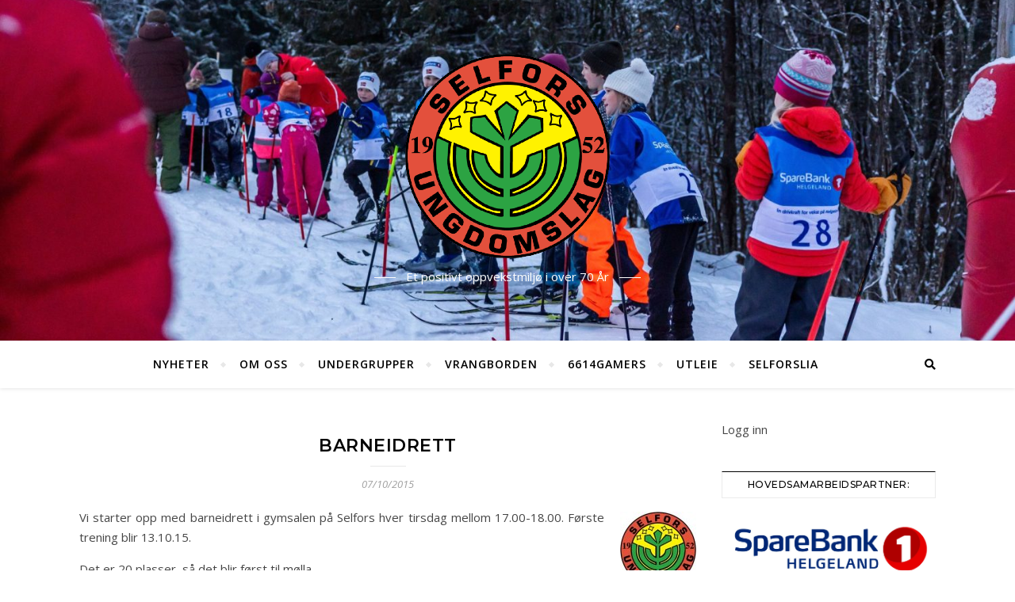

--- FILE ---
content_type: text/html; charset=UTF-8
request_url: https://www.selfors.com/2015/barneidrett/
body_size: 21959
content:
<!DOCTYPE html>
<html lang="nb-NO">
<head>
	<meta charset="UTF-8">
	<meta name="viewport" content="width=device-width, initial-scale=1.0" />
	<link rel="profile" href="http://gmpg.org/xfn/11">

<title>Barneidrett &#8211; Selfors Ungdomslag</title>
    <script>
      var bwg_admin_ajax = 'https://www.selfors.com/wp-admin/admin-ajax.php?action=shortcode_bwg';
      var bwg_ajax_url = 'https://www.selfors.com/wp-admin/admin-ajax.php?action';
      var bwg_plugin_url = 'https://www.selfors.com/wp-content/plugins/photo-gallery';
      document.addEventListener('DOMContentLoaded', function(){ // Analog of $(document).ready(function(){
        bwg_check_ready = function () {}
        document.onkeyup = function(e){
          if ( e.key == 'Escape' ) {
            bwg_remove_loading_block();
          }
        };
      });

      // Set shortcode popup dimensions.
      function bwg_set_shortcode_popup_dimensions() {
        var H = jQuery(window).height(), W = jQuery(window).width();
        jQuery("#TB_title").hide().first().show();
        // New
        var tbWindow = jQuery('#TB_window');
        if (tbWindow.size()) {
          tbWindow.width(W).height(H);
          jQuery('#TB_iframeContent').width(W).height(H);
          tbWindow.attr('style',
            'top:'+ '0px !important;' +
            'left:' + '0px !important;' +
            'margin-left:' + '0;' +
            'z-index:' + '1000500;' +
            'max-width:' + 'none;' +
            'max-height:' + 'none;' +
            '-moz-transform:' + 'none;' +
            '-webkit-transform:' + 'none'
          );
        }
        // Edit
        var tbWindow = jQuery('.mce-window[aria-label="Photo Gallery"]');
        if (tbWindow.length) {
          // To prevent wp centering window with old sizes.
          setTimeout(function() {
            tbWindow.width(W).height(H);
            tbWindow.css({'top': 0, 'left': 0, 'margin-left': '0', 'z-index': '1000500'});
            tbWindow.find('.mce-window-body').width(W).height(H);
          }, 10);
        }
      }
      // Create loading block.
      function bwg_create_loading_block() {
        jQuery('body').append('<div class="loading_div" style="display:block; width: 100%; height: 100%; opacity: 0.6; position: fixed; background-color: #000000; background-image: url('+ bwg_plugin_url +'/images/spinner.gif); background-position: center; background-repeat: no-repeat; background-size: 50px; z-index: 1001000; top: 0; left: 0;"></div>');
      }
      // Remove loading block.
      function bwg_remove_loading_block() {
        jQuery(".loading_div", window.parent.document).remove();
        jQuery('.loading_div').remove();
      }
	  </script>
    <meta name='robots' content='max-image-preview:large' />
<link rel='dns-prefetch' href='//fonts.googleapis.com' />
<link rel="alternate" type="application/rss+xml" title="Selfors Ungdomslag &raquo; strøm" href="https://www.selfors.com/feed/" />
<link rel="alternate" type="application/rss+xml" title="Selfors Ungdomslag &raquo; kommentarstrøm" href="https://www.selfors.com/comments/feed/" />
<link rel="alternate" type="application/rss+xml" title="Selfors Ungdomslag &raquo; Barneidrett kommentarstrøm" href="https://www.selfors.com/2015/barneidrett/feed/" />
<link rel="alternate" title="oEmbed (JSON)" type="application/json+oembed" href="https://www.selfors.com/wp-json/oembed/1.0/embed?url=https%3A%2F%2Fwww.selfors.com%2F2015%2Fbarneidrett%2F" />
<link rel="alternate" title="oEmbed (XML)" type="text/xml+oembed" href="https://www.selfors.com/wp-json/oembed/1.0/embed?url=https%3A%2F%2Fwww.selfors.com%2F2015%2Fbarneidrett%2F&#038;format=xml" />
<style id='wp-img-auto-sizes-contain-inline-css' type='text/css'>
img:is([sizes=auto i],[sizes^="auto," i]){contain-intrinsic-size:3000px 1500px}
/*# sourceURL=wp-img-auto-sizes-contain-inline-css */
</style>
<link rel='stylesheet' id='twb-open-sans-css' href='https://fonts.googleapis.com/css?family=Open+Sans%3A300%2C400%2C500%2C600%2C700%2C800&#038;display=swap&#038;ver=6.9' type='text/css' media='all' />
<link rel='stylesheet' id='twbbwg-global-css' href='https://www.selfors.com/wp-content/plugins/photo-gallery/booster/assets/css/global.css?ver=1.0.0' type='text/css' media='all' />
<style id='wp-emoji-styles-inline-css' type='text/css'>

	img.wp-smiley, img.emoji {
		display: inline !important;
		border: none !important;
		box-shadow: none !important;
		height: 1em !important;
		width: 1em !important;
		margin: 0 0.07em !important;
		vertical-align: -0.1em !important;
		background: none !important;
		padding: 0 !important;
	}
/*# sourceURL=wp-emoji-styles-inline-css */
</style>
<link rel='stylesheet' id='wp-block-library-css' href='https://www.selfors.com/wp-includes/css/dist/block-library/style.min.css?ver=6.9' type='text/css' media='all' />
<style id='classic-theme-styles-inline-css' type='text/css'>
/*! This file is auto-generated */
.wp-block-button__link{color:#fff;background-color:#32373c;border-radius:9999px;box-shadow:none;text-decoration:none;padding:calc(.667em + 2px) calc(1.333em + 2px);font-size:1.125em}.wp-block-file__button{background:#32373c;color:#fff;text-decoration:none}
/*# sourceURL=/wp-includes/css/classic-themes.min.css */
</style>
<style id='global-styles-inline-css' type='text/css'>
:root{--wp--preset--aspect-ratio--square: 1;--wp--preset--aspect-ratio--4-3: 4/3;--wp--preset--aspect-ratio--3-4: 3/4;--wp--preset--aspect-ratio--3-2: 3/2;--wp--preset--aspect-ratio--2-3: 2/3;--wp--preset--aspect-ratio--16-9: 16/9;--wp--preset--aspect-ratio--9-16: 9/16;--wp--preset--color--black: #000000;--wp--preset--color--cyan-bluish-gray: #abb8c3;--wp--preset--color--white: #ffffff;--wp--preset--color--pale-pink: #f78da7;--wp--preset--color--vivid-red: #cf2e2e;--wp--preset--color--luminous-vivid-orange: #ff6900;--wp--preset--color--luminous-vivid-amber: #fcb900;--wp--preset--color--light-green-cyan: #7bdcb5;--wp--preset--color--vivid-green-cyan: #00d084;--wp--preset--color--pale-cyan-blue: #8ed1fc;--wp--preset--color--vivid-cyan-blue: #0693e3;--wp--preset--color--vivid-purple: #9b51e0;--wp--preset--gradient--vivid-cyan-blue-to-vivid-purple: linear-gradient(135deg,rgb(6,147,227) 0%,rgb(155,81,224) 100%);--wp--preset--gradient--light-green-cyan-to-vivid-green-cyan: linear-gradient(135deg,rgb(122,220,180) 0%,rgb(0,208,130) 100%);--wp--preset--gradient--luminous-vivid-amber-to-luminous-vivid-orange: linear-gradient(135deg,rgb(252,185,0) 0%,rgb(255,105,0) 100%);--wp--preset--gradient--luminous-vivid-orange-to-vivid-red: linear-gradient(135deg,rgb(255,105,0) 0%,rgb(207,46,46) 100%);--wp--preset--gradient--very-light-gray-to-cyan-bluish-gray: linear-gradient(135deg,rgb(238,238,238) 0%,rgb(169,184,195) 100%);--wp--preset--gradient--cool-to-warm-spectrum: linear-gradient(135deg,rgb(74,234,220) 0%,rgb(151,120,209) 20%,rgb(207,42,186) 40%,rgb(238,44,130) 60%,rgb(251,105,98) 80%,rgb(254,248,76) 100%);--wp--preset--gradient--blush-light-purple: linear-gradient(135deg,rgb(255,206,236) 0%,rgb(152,150,240) 100%);--wp--preset--gradient--blush-bordeaux: linear-gradient(135deg,rgb(254,205,165) 0%,rgb(254,45,45) 50%,rgb(107,0,62) 100%);--wp--preset--gradient--luminous-dusk: linear-gradient(135deg,rgb(255,203,112) 0%,rgb(199,81,192) 50%,rgb(65,88,208) 100%);--wp--preset--gradient--pale-ocean: linear-gradient(135deg,rgb(255,245,203) 0%,rgb(182,227,212) 50%,rgb(51,167,181) 100%);--wp--preset--gradient--electric-grass: linear-gradient(135deg,rgb(202,248,128) 0%,rgb(113,206,126) 100%);--wp--preset--gradient--midnight: linear-gradient(135deg,rgb(2,3,129) 0%,rgb(40,116,252) 100%);--wp--preset--font-size--small: 13px;--wp--preset--font-size--medium: 20px;--wp--preset--font-size--large: 36px;--wp--preset--font-size--x-large: 42px;--wp--preset--spacing--20: 0.44rem;--wp--preset--spacing--30: 0.67rem;--wp--preset--spacing--40: 1rem;--wp--preset--spacing--50: 1.5rem;--wp--preset--spacing--60: 2.25rem;--wp--preset--spacing--70: 3.38rem;--wp--preset--spacing--80: 5.06rem;--wp--preset--shadow--natural: 6px 6px 9px rgba(0, 0, 0, 0.2);--wp--preset--shadow--deep: 12px 12px 50px rgba(0, 0, 0, 0.4);--wp--preset--shadow--sharp: 6px 6px 0px rgba(0, 0, 0, 0.2);--wp--preset--shadow--outlined: 6px 6px 0px -3px rgb(255, 255, 255), 6px 6px rgb(0, 0, 0);--wp--preset--shadow--crisp: 6px 6px 0px rgb(0, 0, 0);}:where(.is-layout-flex){gap: 0.5em;}:where(.is-layout-grid){gap: 0.5em;}body .is-layout-flex{display: flex;}.is-layout-flex{flex-wrap: wrap;align-items: center;}.is-layout-flex > :is(*, div){margin: 0;}body .is-layout-grid{display: grid;}.is-layout-grid > :is(*, div){margin: 0;}:where(.wp-block-columns.is-layout-flex){gap: 2em;}:where(.wp-block-columns.is-layout-grid){gap: 2em;}:where(.wp-block-post-template.is-layout-flex){gap: 1.25em;}:where(.wp-block-post-template.is-layout-grid){gap: 1.25em;}.has-black-color{color: var(--wp--preset--color--black) !important;}.has-cyan-bluish-gray-color{color: var(--wp--preset--color--cyan-bluish-gray) !important;}.has-white-color{color: var(--wp--preset--color--white) !important;}.has-pale-pink-color{color: var(--wp--preset--color--pale-pink) !important;}.has-vivid-red-color{color: var(--wp--preset--color--vivid-red) !important;}.has-luminous-vivid-orange-color{color: var(--wp--preset--color--luminous-vivid-orange) !important;}.has-luminous-vivid-amber-color{color: var(--wp--preset--color--luminous-vivid-amber) !important;}.has-light-green-cyan-color{color: var(--wp--preset--color--light-green-cyan) !important;}.has-vivid-green-cyan-color{color: var(--wp--preset--color--vivid-green-cyan) !important;}.has-pale-cyan-blue-color{color: var(--wp--preset--color--pale-cyan-blue) !important;}.has-vivid-cyan-blue-color{color: var(--wp--preset--color--vivid-cyan-blue) !important;}.has-vivid-purple-color{color: var(--wp--preset--color--vivid-purple) !important;}.has-black-background-color{background-color: var(--wp--preset--color--black) !important;}.has-cyan-bluish-gray-background-color{background-color: var(--wp--preset--color--cyan-bluish-gray) !important;}.has-white-background-color{background-color: var(--wp--preset--color--white) !important;}.has-pale-pink-background-color{background-color: var(--wp--preset--color--pale-pink) !important;}.has-vivid-red-background-color{background-color: var(--wp--preset--color--vivid-red) !important;}.has-luminous-vivid-orange-background-color{background-color: var(--wp--preset--color--luminous-vivid-orange) !important;}.has-luminous-vivid-amber-background-color{background-color: var(--wp--preset--color--luminous-vivid-amber) !important;}.has-light-green-cyan-background-color{background-color: var(--wp--preset--color--light-green-cyan) !important;}.has-vivid-green-cyan-background-color{background-color: var(--wp--preset--color--vivid-green-cyan) !important;}.has-pale-cyan-blue-background-color{background-color: var(--wp--preset--color--pale-cyan-blue) !important;}.has-vivid-cyan-blue-background-color{background-color: var(--wp--preset--color--vivid-cyan-blue) !important;}.has-vivid-purple-background-color{background-color: var(--wp--preset--color--vivid-purple) !important;}.has-black-border-color{border-color: var(--wp--preset--color--black) !important;}.has-cyan-bluish-gray-border-color{border-color: var(--wp--preset--color--cyan-bluish-gray) !important;}.has-white-border-color{border-color: var(--wp--preset--color--white) !important;}.has-pale-pink-border-color{border-color: var(--wp--preset--color--pale-pink) !important;}.has-vivid-red-border-color{border-color: var(--wp--preset--color--vivid-red) !important;}.has-luminous-vivid-orange-border-color{border-color: var(--wp--preset--color--luminous-vivid-orange) !important;}.has-luminous-vivid-amber-border-color{border-color: var(--wp--preset--color--luminous-vivid-amber) !important;}.has-light-green-cyan-border-color{border-color: var(--wp--preset--color--light-green-cyan) !important;}.has-vivid-green-cyan-border-color{border-color: var(--wp--preset--color--vivid-green-cyan) !important;}.has-pale-cyan-blue-border-color{border-color: var(--wp--preset--color--pale-cyan-blue) !important;}.has-vivid-cyan-blue-border-color{border-color: var(--wp--preset--color--vivid-cyan-blue) !important;}.has-vivid-purple-border-color{border-color: var(--wp--preset--color--vivid-purple) !important;}.has-vivid-cyan-blue-to-vivid-purple-gradient-background{background: var(--wp--preset--gradient--vivid-cyan-blue-to-vivid-purple) !important;}.has-light-green-cyan-to-vivid-green-cyan-gradient-background{background: var(--wp--preset--gradient--light-green-cyan-to-vivid-green-cyan) !important;}.has-luminous-vivid-amber-to-luminous-vivid-orange-gradient-background{background: var(--wp--preset--gradient--luminous-vivid-amber-to-luminous-vivid-orange) !important;}.has-luminous-vivid-orange-to-vivid-red-gradient-background{background: var(--wp--preset--gradient--luminous-vivid-orange-to-vivid-red) !important;}.has-very-light-gray-to-cyan-bluish-gray-gradient-background{background: var(--wp--preset--gradient--very-light-gray-to-cyan-bluish-gray) !important;}.has-cool-to-warm-spectrum-gradient-background{background: var(--wp--preset--gradient--cool-to-warm-spectrum) !important;}.has-blush-light-purple-gradient-background{background: var(--wp--preset--gradient--blush-light-purple) !important;}.has-blush-bordeaux-gradient-background{background: var(--wp--preset--gradient--blush-bordeaux) !important;}.has-luminous-dusk-gradient-background{background: var(--wp--preset--gradient--luminous-dusk) !important;}.has-pale-ocean-gradient-background{background: var(--wp--preset--gradient--pale-ocean) !important;}.has-electric-grass-gradient-background{background: var(--wp--preset--gradient--electric-grass) !important;}.has-midnight-gradient-background{background: var(--wp--preset--gradient--midnight) !important;}.has-small-font-size{font-size: var(--wp--preset--font-size--small) !important;}.has-medium-font-size{font-size: var(--wp--preset--font-size--medium) !important;}.has-large-font-size{font-size: var(--wp--preset--font-size--large) !important;}.has-x-large-font-size{font-size: var(--wp--preset--font-size--x-large) !important;}
:where(.wp-block-post-template.is-layout-flex){gap: 1.25em;}:where(.wp-block-post-template.is-layout-grid){gap: 1.25em;}
:where(.wp-block-term-template.is-layout-flex){gap: 1.25em;}:where(.wp-block-term-template.is-layout-grid){gap: 1.25em;}
:where(.wp-block-columns.is-layout-flex){gap: 2em;}:where(.wp-block-columns.is-layout-grid){gap: 2em;}
:root :where(.wp-block-pullquote){font-size: 1.5em;line-height: 1.6;}
/*# sourceURL=global-styles-inline-css */
</style>
<link rel='stylesheet' id='bwg_fonts-css' href='https://www.selfors.com/wp-content/plugins/photo-gallery/css/bwg-fonts/fonts.css?ver=0.0.1' type='text/css' media='all' />
<link rel='stylesheet' id='sumoselect-css' href='https://www.selfors.com/wp-content/plugins/photo-gallery/css/sumoselect.min.css?ver=3.4.6' type='text/css' media='all' />
<link rel='stylesheet' id='mCustomScrollbar-css' href='https://www.selfors.com/wp-content/plugins/photo-gallery/css/jquery.mCustomScrollbar.min.css?ver=3.1.5' type='text/css' media='all' />
<link rel='stylesheet' id='bwg_googlefonts-css' href='https://fonts.googleapis.com/css?family=Ubuntu&#038;subset=greek,latin,greek-ext,vietnamese,cyrillic-ext,latin-ext,cyrillic' type='text/css' media='all' />
<link rel='stylesheet' id='bwg_frontend-css' href='https://www.selfors.com/wp-content/plugins/photo-gallery/css/styles.min.css?ver=1.8.37' type='text/css' media='all' />
<link rel='stylesheet' id='bard-style-css' href='https://www.selfors.com/wp-content/themes/bard/style.css?ver=1.4.9.8' type='text/css' media='all' />
<link rel='stylesheet' id='fontawesome-css' href='https://www.selfors.com/wp-content/themes/bard/assets/css/fontawesome/all.min.css?ver=6.9' type='text/css' media='all' />
<link rel='stylesheet' id='fontello-css' href='https://www.selfors.com/wp-content/themes/bard/assets/css/fontello.css?ver=6.9' type='text/css' media='all' />
<link rel='stylesheet' id='slick-css' href='https://www.selfors.com/wp-content/themes/bard/assets/css/slick.css?ver=6.9' type='text/css' media='all' />
<link rel='stylesheet' id='scrollbar-css' href='https://www.selfors.com/wp-content/themes/bard/assets/css/perfect-scrollbar.css?ver=6.9' type='text/css' media='all' />
<link rel='stylesheet' id='bard-woocommerce-css' href='https://www.selfors.com/wp-content/themes/bard/assets/css/woocommerce.css?ver=6.9' type='text/css' media='all' />
<link rel='stylesheet' id='bard-responsive-css' href='https://www.selfors.com/wp-content/themes/bard/assets/css/responsive.css?ver=6.9' type='text/css' media='all' />
<link rel='stylesheet' id='bard-montserratr-font-css' href='//fonts.googleapis.com/css?family=Montserrat%3A300%2C300i%2C400%2C400i%2C500%2C500i%2C600%2C600i%2C700%2C700i&#038;ver=1.0.0' type='text/css' media='all' />
<link rel='stylesheet' id='bard-opensans-font-css' href='//fonts.googleapis.com/css?family=Open+Sans%3A400%2C400i%2C600%2C600i%2C700%2C700i&#038;ver=1.0.0' type='text/css' media='all' />
<link rel='stylesheet' id='bard-rokkitt-font-css' href='//fonts.googleapis.com/css?family=Rokkitt%3A400%2C400i%2C700%2C700i&#038;ver=1.0.0' type='text/css' media='all' />
<link rel='stylesheet' id='wpr-text-animations-css-css' href='https://www.selfors.com/wp-content/plugins/royal-elementor-addons/assets/css/lib/animations/text-animations.min.css?ver=1.7.1046' type='text/css' media='all' />
<link rel='stylesheet' id='wpr-addons-css-css' href='https://www.selfors.com/wp-content/plugins/royal-elementor-addons/assets/css/frontend.min.css?ver=1.7.1046' type='text/css' media='all' />
<link rel='stylesheet' id='font-awesome-5-all-css' href='https://www.selfors.com/wp-content/plugins/elementor/assets/lib/font-awesome/css/all.min.css?ver=1.7.1046' type='text/css' media='all' />
<script type="text/javascript" data-cfasync="false" src="https://www.selfors.com/wp-includes/js/jquery/jquery.min.js?ver=3.7.1" id="jquery-core-js"></script>
<script type="text/javascript" data-cfasync="false" src="https://www.selfors.com/wp-includes/js/jquery/jquery-migrate.min.js?ver=3.4.1" id="jquery-migrate-js"></script>
<script type="text/javascript" src="https://www.selfors.com/wp-content/plugins/photo-gallery/booster/assets/js/circle-progress.js?ver=1.2.2" id="twbbwg-circle-js"></script>
<script type="text/javascript" id="twbbwg-global-js-extra">
/* <![CDATA[ */
var twb = {"nonce":"b31161fe49","ajax_url":"https://www.selfors.com/wp-admin/admin-ajax.php","plugin_url":"https://www.selfors.com/wp-content/plugins/photo-gallery/booster","href":"https://www.selfors.com/wp-admin/admin.php?page=twbbwg_photo-gallery"};
var twb = {"nonce":"b31161fe49","ajax_url":"https://www.selfors.com/wp-admin/admin-ajax.php","plugin_url":"https://www.selfors.com/wp-content/plugins/photo-gallery/booster","href":"https://www.selfors.com/wp-admin/admin.php?page=twbbwg_photo-gallery"};
//# sourceURL=twbbwg-global-js-extra
/* ]]> */
</script>
<script type="text/javascript" src="https://www.selfors.com/wp-content/plugins/photo-gallery/booster/assets/js/global.js?ver=1.0.0" id="twbbwg-global-js"></script>
<script type="text/javascript" src="https://www.selfors.com/wp-content/plugins/photo-gallery/js/jquery.sumoselect.min.js?ver=3.4.6" id="sumoselect-js"></script>
<script type="text/javascript" src="https://www.selfors.com/wp-content/plugins/photo-gallery/js/tocca.min.js?ver=2.0.9" id="bwg_mobile-js"></script>
<script type="text/javascript" src="https://www.selfors.com/wp-content/plugins/photo-gallery/js/jquery.mCustomScrollbar.concat.min.js?ver=3.1.5" id="mCustomScrollbar-js"></script>
<script type="text/javascript" src="https://www.selfors.com/wp-content/plugins/photo-gallery/js/jquery.fullscreen.min.js?ver=0.6.0" id="jquery-fullscreen-js"></script>
<script type="text/javascript" id="bwg_frontend-js-extra">
/* <![CDATA[ */
var bwg_objectsL10n = {"bwg_field_required":"field is required.","bwg_mail_validation":"This is not a valid email address.","bwg_search_result":"There are no images matching your search.","bwg_select_tag":"Select Tag","bwg_order_by":"Order By","bwg_search":"Search","bwg_show_ecommerce":"Show Ecommerce","bwg_hide_ecommerce":"Hide Ecommerce","bwg_show_comments":"Show Comments","bwg_hide_comments":"Hide Comments","bwg_restore":"Restore","bwg_maximize":"Maximize","bwg_fullscreen":"Fullscreen","bwg_exit_fullscreen":"Exit Fullscreen","bwg_search_tag":"SEARCH...","bwg_tag_no_match":"No tags found","bwg_all_tags_selected":"All tags selected","bwg_tags_selected":"tags selected","play":"Play","pause":"Pause","is_pro":"","bwg_play":"Play","bwg_pause":"Pause","bwg_hide_info":"Hide info","bwg_show_info":"Show info","bwg_hide_rating":"Hide rating","bwg_show_rating":"Show rating","ok":"Ok","cancel":"Cancel","select_all":"Select all","lazy_load":"0","lazy_loader":"https://www.selfors.com/wp-content/plugins/photo-gallery/images/ajax_loader.png","front_ajax":"0","bwg_tag_see_all":"see all tags","bwg_tag_see_less":"see less tags"};
//# sourceURL=bwg_frontend-js-extra
/* ]]> */
</script>
<script type="text/javascript" src="https://www.selfors.com/wp-content/plugins/photo-gallery/js/scripts.min.js?ver=1.8.37" id="bwg_frontend-js"></script>
<link rel="https://api.w.org/" href="https://www.selfors.com/wp-json/" /><link rel="alternate" title="JSON" type="application/json" href="https://www.selfors.com/wp-json/wp/v2/posts/8640" /><link rel="EditURI" type="application/rsd+xml" title="RSD" href="https://www.selfors.com/xmlrpc.php?rsd" />
<meta name="generator" content="WordPress 6.9" />
<link rel="canonical" href="https://www.selfors.com/2015/barneidrett/" />
<link rel='shortlink' href='https://www.selfors.com/?p=8640' />
<link rel="pingback" href="https://www.selfors.com/xmlrpc.php">
<style id="bard_dynamic_css">#top-bar {background-color: #ffffff;}#top-bar a {color: #000000;}#top-bar a:hover,#top-bar li.current-menu-item > a,#top-bar li.current-menu-ancestor > a,#top-bar .sub-menu li.current-menu-item > a,#top-bar .sub-menu li.current-menu-ancestor> a {color: #000000;}#top-menu .sub-menu,#top-menu .sub-menu a {background-color: #ffffff;border-color: rgba(0,0,0, 0.05);}.header-logo a,.site-description,.header-socials-icon {color: #ffffff;}.site-description:before,.site-description:after {background: #ffffff;}.header-logo a:hover,.header-socials-icon:hover {color: #ffffff;}.entry-header {background-color: #1e73be;}#main-nav {background-color: #ffffff;box-shadow: 0px 1px 5px rgba(0,0,0, 0.1);}#main-nav a,#main-nav i,#main-nav #s {color: #000000;}.main-nav-sidebar div span,.sidebar-alt-close-btn span,.btn-tooltip {background-color: #000000;}.btn-tooltip:before {border-top-color: #000000;}#main-nav a:hover,#main-nav i:hover,#main-nav li.current-menu-item > a,#main-nav li.current-menu-ancestor > a,#main-nav .sub-menu li.current-menu-item > a,#main-nav .sub-menu li.current-menu-ancestor > a {color: #000000;}.main-nav-sidebar:hover div span {background-color: #000000;}#main-menu .sub-menu,#main-menu .sub-menu a {background-color: #ffffff;border-color: rgba(0,0,0, 0.05);}#main-nav #s {background-color: #ffffff;}#main-nav #s::-webkit-input-placeholder { /* Chrome/Opera/Safari */color: rgba(0,0,0, 0.7);}#main-nav #s::-moz-placeholder { /* Firefox 19+ */color: rgba(0,0,0, 0.7);}#main-nav #s:-ms-input-placeholder { /* IE 10+ */color: rgba(0,0,0, 0.7);}#main-nav #s:-moz-placeholder { /* Firefox 18- */color: rgba(0,0,0, 0.7);}/* Background */.sidebar-alt,.main-content,.featured-slider-area,#featured-links,.page-content select,.page-content input,.page-content textarea {background-color: #ffffff;}.featured-link .cv-inner {border-color: rgba(255,255,255, 0.4);}.featured-link:hover .cv-inner {border-color: rgba(255,255,255, 0.8);}#featured-links h6 {background-color: #ffffff;color: #000000;}/* Text */.page-content,.page-content select,.page-content input,.page-content textarea,.page-content .post-author a,.page-content .bard-widget a,.page-content .comment-author {color: #464646;}/* Title */.page-content h1,.page-content h2,.page-content h3,.page-content h4,.page-content h5,.page-content h6,.page-content .post-title a,.page-content .post-author a,.page-content .author-description h3 a,.page-content .related-posts h5 a,.page-content .blog-pagination .previous-page a,.page-content .blog-pagination .next-page a,blockquote,.page-content .post-share a,.page-content .read-more a {color: #030303;}.widget_wysija .widget-title h4:after {background-color: #030303;}.page-content .read-more a:hover,.page-content .post-title a:hover {color: rgba(3,3,3, 0.75);}/* Meta */.page-content .post-author,.page-content .post-comments,.page-content .post-date,.page-content .post-meta,.page-content .post-meta a,.page-content .related-post-date,.page-content .comment-meta a,.page-content .author-share a,.page-content .post-tags a,.page-content .tagcloud a,.widget_categories li,.widget_archive li,.ahse-subscribe-box p,.rpwwt-post-author,.rpwwt-post-categories,.rpwwt-post-date,.rpwwt-post-comments-number,.copyright-info,#page-footer .copyright-info a,.footer-menu-container,#page-footer .footer-menu-container a,.single-navigation span,.comment-notes {color: #a1a1a1;}.page-content input::-webkit-input-placeholder { /* Chrome/Opera/Safari */color: #a1a1a1;}.page-content input::-moz-placeholder { /* Firefox 19+ */color: #a1a1a1;}.page-content input:-ms-input-placeholder { /* IE 10+ */color: #a1a1a1;}.page-content input:-moz-placeholder { /* Firefox 18- */color: #a1a1a1;}/* Accent */a,.post-categories,#page-wrap .bard-widget.widget_text a,.scrolltop,.required {color: #000000;}/* Disable TMP.page-content .elementor a,.page-content .elementor a:hover {color: inherit;}*/.ps-container > .ps-scrollbar-y-rail > .ps-scrollbar-y,.read-more a:after {background: #000000;}a:hover,.scrolltop:hover {color: rgba(0,0,0, 0.8);}blockquote {border-color: #000000;}.widget-title h4 {border-top-color: #000000;}/* Selection */::-moz-selection {color: #ffffff;background: #000000;}::selection {color: #ffffff;background: #000000;}/* Border */.page-content .post-footer,.blog-list-style,.page-content .author-description,.page-content .related-posts,.page-content .entry-comments,.page-content .bard-widget li,.page-content #wp-calendar,.page-content #wp-calendar caption,.page-content #wp-calendar tbody td,.page-content .widget_nav_menu li a,.page-content .tagcloud a,.page-content select,.page-content input,.page-content textarea,.post-tags a,.gallery-caption,.wp-caption-text,table tr,table th,table td,pre,.single-navigation {border-color: #e8e8e8;}#main-menu > li:after,.border-divider,hr {background-color: #e8e8e8;}/* Buttons */.widget_search .svg-fa-wrap,.widget_search #searchsubmit,.wp-block-search button,.page-content .submit,.page-content .blog-pagination.numeric a,.page-content .post-password-form input[type="submit"],.page-content .wpcf7 [type="submit"] {color: #ffffff;background-color: #333333;}.page-content .submit:hover,.page-content .blog-pagination.numeric a:hover,.page-content .blog-pagination.numeric span,.page-content .bard-subscribe-box input[type="submit"],.page-content .widget_wysija input[type="submit"],.page-content .post-password-form input[type="submit"]:hover,.page-content .wpcf7 [type="submit"]:hover {color: #ffffff;background-color: #000000;}/* Image Overlay */.image-overlay,#infscr-loading,.page-content h4.image-overlay {color: #ffffff;background-color: rgba(73,73,73, 0.2);}.image-overlay a,.post-slider .prev-arrow,.post-slider .next-arrow,.page-content .image-overlay a,#featured-slider .slider-dots {color: #ffffff;}.slide-caption {background: rgba(255,255,255, 0.95);}#featured-slider .prev-arrow,#featured-slider .next-arrow,#featured-slider .slick-active,.slider-title:after {background: #ffffff;}.footer-socials,.footer-widgets {background: #ffffff;}.instagram-title {background: rgba(255,255,255, 0.85);}#page-footer,#page-footer a,#page-footer select,#page-footer input,#page-footer textarea {color: #222222;}#page-footer #s::-webkit-input-placeholder { /* Chrome/Opera/Safari */color: #222222;}#page-footer #s::-moz-placeholder { /* Firefox 19+ */color: #222222;}#page-footer #s:-ms-input-placeholder { /* IE 10+ */color: #222222;}#page-footer #s:-moz-placeholder { /* Firefox 18- */color: #222222;}/* Title */#page-footer h1,#page-footer h2,#page-footer h3,#page-footer h4,#page-footer h5,#page-footer h6,#page-footer .footer-socials a{color: #111111;}#page-footer a:hover {color: #000000;}/* Border */#page-footer a,#page-footer .bard-widget li,#page-footer #wp-calendar,#page-footer #wp-calendar caption,#page-footer #wp-calendar tbody td,#page-footer .widget_nav_menu li a,#page-footer select,#page-footer input,#page-footer textarea,#page-footer .widget-title h4:before,#page-footer .widget-title h4:after,.alt-widget-title,.footer-widgets {border-color: #e8e8e8;}.sticky,.footer-copyright,.bard-widget.widget_wysija {background-color: #f6f6f6;}.bard-preloader-wrap {background-color: #ffffff;}.boxed-wrapper {max-width: 1160px;}.sidebar-alt {max-width: 340px;left: -340px; padding: 85px 35px 0px;}.sidebar-left,.sidebar-right {width: 302px;}.main-container {width: calc(100% - 302px);width: -webkit-calc(100% - 302px);}#top-bar > div,#main-nav > div,#featured-links,.main-content,.page-footer-inner,.featured-slider-area.boxed-wrapper {padding-left: 40px;padding-right: 40px;}.blog-list-style {width: 100%;padding-bottom: 35px;}.blog-list-style .has-post-thumbnail .post-media {float: left;max-width: 300px;width: 100%;}.blog-list-style .has-post-thumbnail .post-content-wrap {width: calc(100% - 300px);width: -webkit-calc(100% - 300px);float: left;padding-left: 32px;}.blog-list-style .post-header, .blog-list-style .read-more {text-align: left;}.bard-instagram-widget #sb_instagram {max-width: none !important;}.bard-instagram-widget #sbi_images {display: -webkit-box;display: -ms-flexbox;display: flex;}.bard-instagram-widget #sbi_images .sbi_photo {height: auto !important;}.bard-instagram-widget #sbi_images .sbi_photo img {display: block !important;}.bard-widget #sbi_images .sbi_photo {height: auto !important;}.bard-widget #sbi_images .sbi_photo img {display: block !important;}@media screen and ( max-width: 979px ) {.top-bar-socials {float: none !important;}.top-bar-socials a {line-height: 40px !important;}}.entry-header {height: 450px;background-image: url(https://www.selfors.com/wp-content/uploads/2025/04/cropped-4J1A2597-scaled-1.jpg);background-size: initial;}.logo-img {max-width: 260px;}.entry-header {background-color: transparent !important;background-image: none;}#main-nav {text-align: center;}.main-nav-icons {position: absolute;top: 0px;right: 40px;z-index: 2;}.main-nav-buttons {position: absolute;top: 0px;left: 40px;z-index: 1;}#main-menu {padding-left: 0 !important;}#featured-links .featured-link {margin-right: 25px;}#featured-links .featured-link:last-of-type {margin-right: 0;}#featured-links .featured-link {width: calc( (100% - -25px) / 0 - 1px);width: -webkit-calc( (100% - -25px) / 0- 1px);}.featured-link:nth-child(1) .cv-inner {display: none;}.featured-link:nth-child(2) .cv-inner {display: none;}.featured-link:nth-child(3) .cv-inner {display: none;}.blog-grid > li {display: inline-block;vertical-align: top;margin-right: 32px;margin-bottom: 35px;}.blog-grid > li.blog-grid-style {width: calc((100% - 32px ) /2 - 1px);width: -webkit-calc((100% - 32px ) /2 - 1px);}@media screen and ( min-width: 979px ) {.blog-grid > .blog-list-style:nth-last-of-type(-n+1) {margin-bottom: 0;}.blog-grid > .blog-grid-style:nth-last-of-type(-n+2) { margin-bottom: 0;}}@media screen and ( max-width: 640px ) {.blog-grid > li:nth-last-of-type(-n+1) {margin-bottom: 0;}}.blog-grid > li:nth-of-type(2n+2) {margin-right: 0;}.sidebar-right {padding-left: 32px;}@media screen and ( max-width: 768px ) {#featured-links {display: none;}}@media screen and ( max-width: 640px ) {.related-posts {display: none;}}.header-logo a {font-family: 'Rokkitt';}#top-menu li a {font-family: 'Open Sans';}#main-menu li a {font-family: 'Open Sans';}#mobile-menu li {font-family: 'Open Sans';}#top-menu li a,#main-menu li a,#mobile-menu li {text-transform: uppercase;}.footer-widgets .page-footer-inner > .bard-widget {width: 30%;margin-right: 5%;}.footer-widgets .page-footer-inner > .bard-widget:nth-child(3n+3) {margin-right: 0;}.footer-widgets .page-footer-inner > .bard-widget:nth-child(3n+4) {clear: both;}.woocommerce div.product .stock,.woocommerce div.product p.price,.woocommerce div.product span.price,.woocommerce ul.products li.product .price,.woocommerce-Reviews .woocommerce-review__author,.woocommerce form .form-row .required,.woocommerce form .form-row.woocommerce-invalid label,.woocommerce .page-content div.product .woocommerce-tabs ul.tabs li a {color: #464646;}.woocommerce a.remove:hover {color: #464646 !important;}.woocommerce a.remove,.woocommerce .product_meta,.page-content .woocommerce-breadcrumb,.page-content .woocommerce-review-link,.page-content .woocommerce-breadcrumb a,.page-content .woocommerce-MyAccount-navigation-link a,.woocommerce .woocommerce-info:before,.woocommerce .page-content .woocommerce-result-count,.woocommerce-page .page-content .woocommerce-result-count,.woocommerce-Reviews .woocommerce-review__published-date,.woocommerce .product_list_widget .quantity,.woocommerce .widget_products .amount,.woocommerce .widget_price_filter .price_slider_amount,.woocommerce .widget_recently_viewed_products .amount,.woocommerce .widget_top_rated_products .amount,.woocommerce .widget_recent_reviews .reviewer {color: #a1a1a1;}.woocommerce a.remove {color: #a1a1a1 !important;}p.demo_store,.woocommerce-store-notice,.woocommerce span.onsale { background-color: #000000;}.woocommerce .star-rating::before,.woocommerce .star-rating span::before,.woocommerce .page-content ul.products li.product .button,.page-content .woocommerce ul.products li.product .button,.page-content .woocommerce-MyAccount-navigation-link.is-active a,.page-content .woocommerce-MyAccount-navigation-link a:hover,.woocommerce-message::before { color: #000000;}.woocommerce form.login,.woocommerce form.register,.woocommerce-account fieldset,.woocommerce form.checkout_coupon,.woocommerce .woocommerce-info,.woocommerce .woocommerce-error,.woocommerce .woocommerce-message,.woocommerce .widget_shopping_cart .total,.woocommerce.widget_shopping_cart .total,.woocommerce-Reviews .comment_container,.woocommerce-cart #payment ul.payment_methods,#add_payment_method #payment ul.payment_methods,.woocommerce-checkout #payment ul.payment_methods,.woocommerce div.product .woocommerce-tabs ul.tabs::before,.woocommerce div.product .woocommerce-tabs ul.tabs::after,.woocommerce div.product .woocommerce-tabs ul.tabs li,.woocommerce .woocommerce-MyAccount-navigation-link,.select2-container--default .select2-selection--single {border-color: #e8e8e8;}.woocommerce-cart #payment,#add_payment_method #payment,.woocommerce-checkout #payment,.woocommerce .woocommerce-info,.woocommerce .woocommerce-error,.woocommerce .woocommerce-message,.woocommerce div.product .woocommerce-tabs ul.tabs li {background-color: rgba(232,232,232, 0.3);}.woocommerce-cart #payment div.payment_box::before,#add_payment_method #payment div.payment_box::before,.woocommerce-checkout #payment div.payment_box::before {border-color: rgba(232,232,232, 0.5);}.woocommerce-cart #payment div.payment_box,#add_payment_method #payment div.payment_box,.woocommerce-checkout #payment div.payment_box {background-color: rgba(232,232,232, 0.5);}.page-content .woocommerce input.button,.page-content .woocommerce a.button,.page-content .woocommerce a.button.alt,.page-content .woocommerce button.button.alt,.page-content .woocommerce input.button.alt,.page-content .woocommerce #respond input#submit.alt,.woocommerce .page-content .widget_product_search input[type="submit"],.woocommerce .page-content .woocommerce-message .button,.woocommerce .page-content a.button.alt,.woocommerce .page-content button.button.alt,.woocommerce .page-content #respond input#submit,.woocommerce .page-content .widget_price_filter .button,.woocommerce .page-content .woocommerce-message .button,.woocommerce-page .page-content .woocommerce-message .button {color: #ffffff;background-color: #333333;}.page-content .woocommerce input.button:hover,.page-content .woocommerce a.button:hover,.page-content .woocommerce a.button.alt:hover,.page-content .woocommerce button.button.alt:hover,.page-content .woocommerce input.button.alt:hover,.page-content .woocommerce #respond input#submit.alt:hover,.woocommerce .page-content .woocommerce-message .button:hover,.woocommerce .page-content a.button.alt:hover,.woocommerce .page-content button.button.alt:hover,.woocommerce .page-content #respond input#submit:hover,.woocommerce .page-content .widget_price_filter .button:hover,.woocommerce .page-content .woocommerce-message .button:hover,.woocommerce-page .page-content .woocommerce-message .button:hover {color: #ffffff;background-color: #000000;}#loadFacebookG{width:35px;height:35px;display:block;position:relative;margin:auto}.facebook_blockG{background-color:#00a9ff;border:1px solid #00a9ff;float:left;height:25px;margin-left:2px;width:7px;opacity:.1;animation-name:bounceG;-o-animation-name:bounceG;-ms-animation-name:bounceG;-webkit-animation-name:bounceG;-moz-animation-name:bounceG;animation-duration:1.235s;-o-animation-duration:1.235s;-ms-animation-duration:1.235s;-webkit-animation-duration:1.235s;-moz-animation-duration:1.235s;animation-iteration-count:infinite;-o-animation-iteration-count:infinite;-ms-animation-iteration-count:infinite;-webkit-animation-iteration-count:infinite;-moz-animation-iteration-count:infinite;animation-direction:normal;-o-animation-direction:normal;-ms-animation-direction:normal;-webkit-animation-direction:normal;-moz-animation-direction:normal;transform:scale(0.7);-o-transform:scale(0.7);-ms-transform:scale(0.7);-webkit-transform:scale(0.7);-moz-transform:scale(0.7)}#blockG_1{animation-delay:.3695s;-o-animation-delay:.3695s;-ms-animation-delay:.3695s;-webkit-animation-delay:.3695s;-moz-animation-delay:.3695s}#blockG_2{animation-delay:.496s;-o-animation-delay:.496s;-ms-animation-delay:.496s;-webkit-animation-delay:.496s;-moz-animation-delay:.496s}#blockG_3{animation-delay:.6125s;-o-animation-delay:.6125s;-ms-animation-delay:.6125s;-webkit-animation-delay:.6125s;-moz-animation-delay:.6125s}@keyframes bounceG{0%{transform:scale(1.2);opacity:1}100%{transform:scale(0.7);opacity:.1}}@-o-keyframes bounceG{0%{-o-transform:scale(1.2);opacity:1}100%{-o-transform:scale(0.7);opacity:.1}}@-ms-keyframes bounceG{0%{-ms-transform:scale(1.2);opacity:1}100%{-ms-transform:scale(0.7);opacity:.1}}@-webkit-keyframes bounceG{0%{-webkit-transform:scale(1.2);opacity:1}100%{-webkit-transform:scale(0.7);opacity:.1}}@-moz-keyframes bounceG{0%{-moz-transform:scale(1.2);opacity:1}100%{-moz-transform:scale(0.7);opacity:.1}}</style><meta name="generator" content="Elementor 3.34.4; features: additional_custom_breakpoints; settings: css_print_method-external, google_font-enabled, font_display-auto">
			<style>
				.e-con.e-parent:nth-of-type(n+4):not(.e-lazyloaded):not(.e-no-lazyload),
				.e-con.e-parent:nth-of-type(n+4):not(.e-lazyloaded):not(.e-no-lazyload) * {
					background-image: none !important;
				}
				@media screen and (max-height: 1024px) {
					.e-con.e-parent:nth-of-type(n+3):not(.e-lazyloaded):not(.e-no-lazyload),
					.e-con.e-parent:nth-of-type(n+3):not(.e-lazyloaded):not(.e-no-lazyload) * {
						background-image: none !important;
					}
				}
				@media screen and (max-height: 640px) {
					.e-con.e-parent:nth-of-type(n+2):not(.e-lazyloaded):not(.e-no-lazyload),
					.e-con.e-parent:nth-of-type(n+2):not(.e-lazyloaded):not(.e-no-lazyload) * {
						background-image: none !important;
					}
				}
			</style>
			<style type="text/css" id="custom-background-css">
body.custom-background { background-color: #ffffff; }
</style>
	<link rel="icon" href="https://www.selfors.com/wp-content/uploads/2022/01/cropped-cropped-SulLogo-sm-96x9611-removebg-preview-32x32.png" sizes="32x32" />
<link rel="icon" href="https://www.selfors.com/wp-content/uploads/2022/01/cropped-cropped-SulLogo-sm-96x9611-removebg-preview-192x192.png" sizes="192x192" />
<link rel="apple-touch-icon" href="https://www.selfors.com/wp-content/uploads/2022/01/cropped-cropped-SulLogo-sm-96x9611-removebg-preview-180x180.png" />
<meta name="msapplication-TileImage" content="https://www.selfors.com/wp-content/uploads/2022/01/cropped-cropped-SulLogo-sm-96x9611-removebg-preview-270x270.png" />
<style id="wpr_lightbox_styles">
				.lg-backdrop {
					background-color: rgba(0,0,0,0.6) !important;
				}
				.lg-toolbar,
				.lg-dropdown {
					background-color: rgba(0,0,0,0.8) !important;
				}
				.lg-dropdown:after {
					border-bottom-color: rgba(0,0,0,0.8) !important;
				}
				.lg-sub-html {
					background-color: rgba(0,0,0,0.8) !important;
				}
				.lg-thumb-outer,
				.lg-progress-bar {
					background-color: #444444 !important;
				}
				.lg-progress {
					background-color: #a90707 !important;
				}
				.lg-icon {
					color: #efefef !important;
					font-size: 20px !important;
				}
				.lg-icon.lg-toogle-thumb {
					font-size: 24px !important;
				}
				.lg-icon:hover,
				.lg-dropdown-text:hover {
					color: #ffffff !important;
				}
				.lg-sub-html,
				.lg-dropdown-text {
					color: #efefef !important;
					font-size: 14px !important;
				}
				#lg-counter {
					color: #efefef !important;
					font-size: 14px !important;
				}
				.lg-prev,
				.lg-next {
					font-size: 35px !important;
				}

				/* Defaults */
				.lg-icon {
				background-color: transparent !important;
				}

				#lg-counter {
				opacity: 0.9;
				}

				.lg-thumb-outer {
				padding: 0 10px;
				}

				.lg-thumb-item {
				border-radius: 0 !important;
				border: none !important;
				opacity: 0.5;
				}

				.lg-thumb-item.active {
					opacity: 1;
				}
	         </style></head>

<body class="wp-singular post-template-default single single-post postid-8640 single-format-standard custom-background wp-custom-logo wp-embed-responsive wp-theme-bard fl-builder-lite-2-9-4-2 fl-no-js elementor-default elementor-kit-10358">
	
	<!-- Preloader -->
	
	<!-- Page Wrapper -->
	<div id="page-wrap">

		<!-- Boxed Wrapper -->
		<div id="page-header" >

		
	<div class="entry-header" data-parallax="1" data-image="https://www.selfors.com/wp-content/uploads/2025/04/cropped-4J1A2597-scaled-1.jpg">
		<div class="cv-outer">
		<div class="cv-inner">

			<div class="header-logo">
				
					
					<a href="https://www.selfors.com/" title="Selfors Ungdomslag" class="logo-img">
						<img fetchpriority="high" src="https://www.selfors.com/wp-content/uploads/2022/01/cropped-SulLogo-stor-600x600-removebg-preview.png" width="500" height="500" alt="Selfors Ungdomslag">
					</a>

								
								
								<p class="site-description">Et positivt oppvekstmiljø i over 70 År</p>
								
			</div>

			
		</div>
		</div>
	</div>

	
<div id="main-nav" class="clear-fix">

	<div class="boxed-wrapper">	
		
		<div class="main-nav-buttons">

			<!-- Alt Sidebar Icon -->
			
			<!-- Random Post Button -->			
						
		</div>

		<!-- Icons -->
		<div class="main-nav-icons">
						<div class="main-nav-search">
				<span class="btn-tooltip">Søk</span>
				<i class="fas fa-search"></i>
				<i class="fas fa-times"></i>
				<form role="search" method="get" id="searchform" class="clear-fix" action="https://www.selfors.com/"><input type="search" name="s" id="s" placeholder="Søk..." data-placeholder="Skriv og trykk Enter..." value="" /><span class="svg-fa-wrap"><i class="fa fa-search"></i></span><input type="submit" id="searchsubmit" value="st" /></form>			</div>
					</div>


		<!-- Mobile Menu Button -->
		<span class="mobile-menu-btn">
			<i class="fas fa-chevron-down"></i>
		</span>

		<nav class="main-menu-container"><ul id="main-menu" class=""><li id="menu-item-10268" class="menu-item menu-item-type-custom menu-item-object-custom menu-item-home menu-item-10268"><a href="http://www.selfors.com">NYHETER</a></li>
<li id="menu-item-11653" class="menu-item menu-item-type-post_type menu-item-object-page menu-item-has-children menu-item-11653"><a href="https://www.selfors.com/selfors-ungdomslag/">Om oss</a>
<ul class="sub-menu">
	<li id="menu-item-10110" class="menu-item menu-item-type-post_type menu-item-object-page menu-item-10110"><a href="https://www.selfors.com/kontakt/">Organisasjon</a></li>
	<li id="menu-item-12340" class="menu-item menu-item-type-post_type menu-item-object-page menu-item-12340"><a href="https://www.selfors.com/solidaritetsfond/">Solidaritetsfond</a></li>
	<li id="menu-item-10236" class="menu-item menu-item-type-post_type menu-item-object-page menu-item-has-children menu-item-10236"><a href="https://www.selfors.com/biledgalleri/">Bildegalleri</a>
	<ul class="sub-menu">
		<li id="menu-item-10310" class="menu-item menu-item-type-post_type menu-item-object-page menu-item-10310"><a href="https://www.selfors.com/bildegalleri-2017/">3V3 Cup 2017</a></li>
		<li id="menu-item-10295" class="menu-item menu-item-type-post_type menu-item-object-page menu-item-10295"><a href="https://www.selfors.com/bildegalleri-2018/">3V3 Cup 2018</a></li>
		<li id="menu-item-10617" class="menu-item menu-item-type-post_type menu-item-object-bwg_gallery menu-item-10617"><a href="https://www.selfors.com/bwg_gallery/lysbilder-70-r/">Lysbilder 70 År</a></li>
		<li id="menu-item-10618" class="menu-item menu-item-type-post_type menu-item-object-bwg_gallery menu-item-10618"><a href="https://www.selfors.com/bwg_gallery/fossetangen/">Fossetangen</a></li>
	</ul>
</li>
	<li id="menu-item-10482" class="menu-item menu-item-type-post_type menu-item-object-page menu-item-has-children menu-item-10482"><a href="https://www.selfors.com/historien-til-selfors-ul/">Historien vår</a>
	<ul class="sub-menu">
		<li id="menu-item-10655" class="menu-item menu-item-type-post_type menu-item-object-page menu-item-10655"><a href="https://www.selfors.com/hedersutnemninger/">HEDERSUTNEMNINGER</a></li>
		<li id="menu-item-10477" class="menu-item menu-item-type-post_type menu-item-object-page menu-item-10477"><a href="https://www.selfors.com/emblemmet-lagsmerket-vart/">EMBLEMET / LAGSMERKET VÅRT</a></li>
		<li id="menu-item-10495" class="menu-item menu-item-type-post_type menu-item-object-page menu-item-10495"><a href="https://www.selfors.com/selfors-50-ar/">Selfors 50 År</a></li>
		<li id="menu-item-10620" class="menu-item menu-item-type-post_type menu-item-object-bwg_gallery menu-item-10620"><a href="https://www.selfors.com/bwg_gallery/lysbilder-70-r/">Lysbilder 70 År</a></li>
		<li id="menu-item-10646" class="menu-item menu-item-type-post_type menu-item-object-page menu-item-10646"><a href="https://www.selfors.com/selfors-sangen/">SELFORSSANGEN</a></li>
	</ul>
</li>
	<li id="menu-item-10378" class="menu-item menu-item-type-post_type menu-item-object-page menu-item-10378"><a href="https://www.selfors.com/grasrotandelen/">Grasrotandelen</a></li>
	<li id="menu-item-10371" class="menu-item menu-item-type-post_type menu-item-object-page menu-item-10371"><a href="https://www.selfors.com/min-idrett/">Min Idrett</a></li>
	<li id="menu-item-10131" class="menu-item menu-item-type-post_type menu-item-object-page menu-item-10131"><a href="https://www.selfors.com/om-selfors-ul/krav-om-politiattest/">Krav om politiattest</a></li>
	<li id="menu-item-12094" class="menu-item menu-item-type-post_type menu-item-object-page menu-item-12094"><a href="https://www.selfors.com/logo/">LOGO</a></li>
</ul>
</li>
<li id="menu-item-10143" class="menu-item menu-item-type-post_type menu-item-object-page menu-item-has-children menu-item-10143"><a href="https://www.selfors.com/undergrupper/">Undergrupper</a>
<ul class="sub-menu">
	<li id="menu-item-11404" class="menu-item menu-item-type-post_type menu-item-object-page menu-item-has-children menu-item-11404"><a href="https://www.selfors.com/fotball/">Fotball</a>
	<ul class="sub-menu">
		<li id="menu-item-11037" class="menu-item menu-item-type-post_type menu-item-object-page menu-item-11037"><a href="https://www.selfors.com/kontakt-fotball/">Kontakt Fotball</a></li>
		<li id="menu-item-12205" class="menu-item menu-item-type-post_type menu-item-object-page menu-item-has-children menu-item-12205"><a href="https://www.selfors.com/polar-kraft-cup/">POLAR KRAFT CUP</a>
		<ul class="sub-menu">
			<li id="menu-item-12217" class="menu-item menu-item-type-post_type menu-item-object-page menu-item-12217"><a href="https://www.selfors.com/turneringsreglement/">TURNERINGSREGLEMENT</a></li>
		</ul>
</li>
	</ul>
</li>
	<li id="menu-item-10844" class="menu-item menu-item-type-post_type menu-item-object-page menu-item-has-children menu-item-10844"><a href="https://www.selfors.com/esport/">eSport</a>
	<ul class="sub-menu">
		<li id="menu-item-10956" class="menu-item menu-item-type-post_type menu-item-object-page menu-item-10956"><a href="https://www.selfors.com/kontakt-e-sport/">Kontakt E-Sport</a></li>
	</ul>
</li>
	<li id="menu-item-10194" class="menu-item menu-item-type-post_type menu-item-object-page menu-item-has-children menu-item-10194"><a href="https://www.selfors.com/handball/">Handball</a>
	<ul class="sub-menu">
		<li id="menu-item-11324" class="menu-item menu-item-type-post_type menu-item-object-page menu-item-11324"><a href="https://www.selfors.com/kontakt-handball/">Kontakt Handball</a></li>
	</ul>
</li>
	<li id="menu-item-10184" class="menu-item menu-item-type-post_type menu-item-object-page menu-item-has-children menu-item-10184"><a href="https://www.selfors.com/ski/">Ski</a>
	<ul class="sub-menu">
		<li id="menu-item-11047" class="menu-item menu-item-type-post_type menu-item-object-page menu-item-11047"><a href="https://www.selfors.com/kontakt-ski/">Kontakt Ski</a></li>
	</ul>
</li>
	<li id="menu-item-10195" class="menu-item menu-item-type-post_type menu-item-object-page menu-item-has-children menu-item-10195"><a href="https://www.selfors.com/barne-og-allidrett/">Barne- og Allidrett</a>
	<ul class="sub-menu">
		<li id="menu-item-11848" class="menu-item menu-item-type-post_type menu-item-object-page menu-item-11848"><a href="https://www.selfors.com/kontakt-basket-copy/">Kontakt Barne- og Allidrett</a></li>
	</ul>
</li>
	<li id="menu-item-10186" class="menu-item menu-item-type-post_type menu-item-object-page menu-item-has-children menu-item-10186"><a href="https://www.selfors.com/turn/">Turn</a>
	<ul class="sub-menu">
		<li id="menu-item-11316" class="menu-item menu-item-type-post_type menu-item-object-page menu-item-11316"><a href="https://www.selfors.com/kontakt-turn/">Kontakt Turn</a></li>
	</ul>
</li>
	<li id="menu-item-10185" class="menu-item menu-item-type-post_type menu-item-object-page menu-item-has-children menu-item-10185"><a href="https://www.selfors.com/basket/">Basket</a>
	<ul class="sub-menu">
		<li id="menu-item-11243" class="menu-item menu-item-type-post_type menu-item-object-page menu-item-11243"><a href="https://www.selfors.com/kontakt-basket/">Kontakt Basket</a></li>
	</ul>
</li>
</ul>
</li>
<li id="menu-item-12003" class="menu-item menu-item-type-post_type menu-item-object-page menu-item-12003"><a href="https://www.selfors.com/vrangborden/">Vrangborden</a></li>
<li id="menu-item-12316" class="menu-item menu-item-type-post_type menu-item-object-page menu-item-12316"><a href="https://www.selfors.com/6614gamers/">6614Gamers</a></li>
<li id="menu-item-12064" class="menu-item menu-item-type-post_type menu-item-object-page menu-item-has-children menu-item-12064"><a href="https://www.selfors.com/utleie/">UTLEIE</a>
<ul class="sub-menu">
	<li id="menu-item-10108" class="menu-item menu-item-type-post_type menu-item-object-page menu-item-10108"><a href="https://www.selfors.com/fossetangen/">Utleiekalender Fossetangen</a></li>
	<li id="menu-item-10107" class="menu-item menu-item-type-post_type menu-item-object-page menu-item-10107"><a href="https://www.selfors.com/skibua/">Utleie Skibua</a></li>
	<li id="menu-item-10106" class="menu-item menu-item-type-post_type menu-item-object-page menu-item-10106"><a href="https://www.selfors.com/brakka/">Utleiekalender Brakka</a></li>
</ul>
</li>
<li id="menu-item-10133" class="menu-item menu-item-type-post_type menu-item-object-page menu-item-has-children menu-item-10133"><a href="https://www.selfors.com/pa-tur-i-selforslia/">Selforslia</a>
<ul class="sub-menu">
	<li id="menu-item-10568" class="menu-item menu-item-type-post_type menu-item-object-page menu-item-10568"><a href="https://www.selfors.com/nye-trimpostkasser-i-selforslia/">NYE TRIMPOSTKASSER I SELFORSLIA</a></li>
	<li id="menu-item-10607" class="menu-item menu-item-type-post_type menu-item-object-page menu-item-10607"><a href="https://www.selfors.com/navn-i-selforslia/">NAVN I SELFORSLIA</a></li>
	<li id="menu-item-10532" class="menu-item menu-item-type-post_type menu-item-object-page menu-item-10532"><a href="https://www.selfors.com/varmorsletta/">VARMOSLETTA</a></li>
	<li id="menu-item-10531" class="menu-item menu-item-type-post_type menu-item-object-page menu-item-10531"><a href="https://www.selfors.com/tjuvtrappa/">TJUVTRAPPA</a></li>
	<li id="menu-item-10509" class="menu-item menu-item-type-post_type menu-item-object-page menu-item-10509"><a href="https://www.selfors.com/kvitbergan-2/">KVITBERGAN</a></li>
	<li id="menu-item-10530" class="menu-item menu-item-type-post_type menu-item-object-page menu-item-10530"><a href="https://www.selfors.com/skarvatnet/">SKARVATNET</a></li>
	<li id="menu-item-10533" class="menu-item menu-item-type-post_type menu-item-object-page menu-item-10533"><a href="https://www.selfors.com/jo-pennesla-hellern/">JO-PENNESLA HELLERN</a></li>
	<li id="menu-item-10576" class="menu-item menu-item-type-post_type menu-item-object-page menu-item-10576"><a href="https://www.selfors.com/risfjellet/">RISFJELLET</a></li>
	<li id="menu-item-10542" class="menu-item menu-item-type-post_type menu-item-object-page menu-item-10542"><a href="https://www.selfors.com/storhaugen/">STORHAUGEN</a></li>
	<li id="menu-item-10569" class="menu-item menu-item-type-post_type menu-item-object-page menu-item-10569"><a href="https://www.selfors.com/selforsfjellet/">SELFORSFJELLET</a></li>
	<li id="menu-item-10570" class="menu-item menu-item-type-post_type menu-item-object-page menu-item-10570"><a href="https://www.selfors.com/kongssletta/">KONGSSLETTA</a></li>
</ul>
</li>
</ul></nav><nav class="mobile-menu-container"><ul id="mobile-menu" class=""><li class="menu-item menu-item-type-custom menu-item-object-custom menu-item-home menu-item-10268"><a href="http://www.selfors.com">NYHETER</a></li>
<li class="menu-item menu-item-type-post_type menu-item-object-page menu-item-has-children menu-item-11653"><a href="https://www.selfors.com/selfors-ungdomslag/">Om oss</a>
<ul class="sub-menu">
	<li class="menu-item menu-item-type-post_type menu-item-object-page menu-item-10110"><a href="https://www.selfors.com/kontakt/">Organisasjon</a></li>
	<li class="menu-item menu-item-type-post_type menu-item-object-page menu-item-12340"><a href="https://www.selfors.com/solidaritetsfond/">Solidaritetsfond</a></li>
	<li class="menu-item menu-item-type-post_type menu-item-object-page menu-item-has-children menu-item-10236"><a href="https://www.selfors.com/biledgalleri/">Bildegalleri</a>
	<ul class="sub-menu">
		<li class="menu-item menu-item-type-post_type menu-item-object-page menu-item-10310"><a href="https://www.selfors.com/bildegalleri-2017/">3V3 Cup 2017</a></li>
		<li class="menu-item menu-item-type-post_type menu-item-object-page menu-item-10295"><a href="https://www.selfors.com/bildegalleri-2018/">3V3 Cup 2018</a></li>
		<li class="menu-item menu-item-type-post_type menu-item-object-bwg_gallery menu-item-10617"><a href="https://www.selfors.com/bwg_gallery/lysbilder-70-r/">Lysbilder 70 År</a></li>
		<li class="menu-item menu-item-type-post_type menu-item-object-bwg_gallery menu-item-10618"><a href="https://www.selfors.com/bwg_gallery/fossetangen/">Fossetangen</a></li>
	</ul>
</li>
	<li class="menu-item menu-item-type-post_type menu-item-object-page menu-item-has-children menu-item-10482"><a href="https://www.selfors.com/historien-til-selfors-ul/">Historien vår</a>
	<ul class="sub-menu">
		<li class="menu-item menu-item-type-post_type menu-item-object-page menu-item-10655"><a href="https://www.selfors.com/hedersutnemninger/">HEDERSUTNEMNINGER</a></li>
		<li class="menu-item menu-item-type-post_type menu-item-object-page menu-item-10477"><a href="https://www.selfors.com/emblemmet-lagsmerket-vart/">EMBLEMET / LAGSMERKET VÅRT</a></li>
		<li class="menu-item menu-item-type-post_type menu-item-object-page menu-item-10495"><a href="https://www.selfors.com/selfors-50-ar/">Selfors 50 År</a></li>
		<li class="menu-item menu-item-type-post_type menu-item-object-bwg_gallery menu-item-10620"><a href="https://www.selfors.com/bwg_gallery/lysbilder-70-r/">Lysbilder 70 År</a></li>
		<li class="menu-item menu-item-type-post_type menu-item-object-page menu-item-10646"><a href="https://www.selfors.com/selfors-sangen/">SELFORSSANGEN</a></li>
	</ul>
</li>
	<li class="menu-item menu-item-type-post_type menu-item-object-page menu-item-10378"><a href="https://www.selfors.com/grasrotandelen/">Grasrotandelen</a></li>
	<li class="menu-item menu-item-type-post_type menu-item-object-page menu-item-10371"><a href="https://www.selfors.com/min-idrett/">Min Idrett</a></li>
	<li class="menu-item menu-item-type-post_type menu-item-object-page menu-item-10131"><a href="https://www.selfors.com/om-selfors-ul/krav-om-politiattest/">Krav om politiattest</a></li>
	<li class="menu-item menu-item-type-post_type menu-item-object-page menu-item-12094"><a href="https://www.selfors.com/logo/">LOGO</a></li>
</ul>
</li>
<li class="menu-item menu-item-type-post_type menu-item-object-page menu-item-has-children menu-item-10143"><a href="https://www.selfors.com/undergrupper/">Undergrupper</a>
<ul class="sub-menu">
	<li class="menu-item menu-item-type-post_type menu-item-object-page menu-item-has-children menu-item-11404"><a href="https://www.selfors.com/fotball/">Fotball</a>
	<ul class="sub-menu">
		<li class="menu-item menu-item-type-post_type menu-item-object-page menu-item-11037"><a href="https://www.selfors.com/kontakt-fotball/">Kontakt Fotball</a></li>
		<li class="menu-item menu-item-type-post_type menu-item-object-page menu-item-has-children menu-item-12205"><a href="https://www.selfors.com/polar-kraft-cup/">POLAR KRAFT CUP</a>
		<ul class="sub-menu">
			<li class="menu-item menu-item-type-post_type menu-item-object-page menu-item-12217"><a href="https://www.selfors.com/turneringsreglement/">TURNERINGSREGLEMENT</a></li>
		</ul>
</li>
	</ul>
</li>
	<li class="menu-item menu-item-type-post_type menu-item-object-page menu-item-has-children menu-item-10844"><a href="https://www.selfors.com/esport/">eSport</a>
	<ul class="sub-menu">
		<li class="menu-item menu-item-type-post_type menu-item-object-page menu-item-10956"><a href="https://www.selfors.com/kontakt-e-sport/">Kontakt E-Sport</a></li>
	</ul>
</li>
	<li class="menu-item menu-item-type-post_type menu-item-object-page menu-item-has-children menu-item-10194"><a href="https://www.selfors.com/handball/">Handball</a>
	<ul class="sub-menu">
		<li class="menu-item menu-item-type-post_type menu-item-object-page menu-item-11324"><a href="https://www.selfors.com/kontakt-handball/">Kontakt Handball</a></li>
	</ul>
</li>
	<li class="menu-item menu-item-type-post_type menu-item-object-page menu-item-has-children menu-item-10184"><a href="https://www.selfors.com/ski/">Ski</a>
	<ul class="sub-menu">
		<li class="menu-item menu-item-type-post_type menu-item-object-page menu-item-11047"><a href="https://www.selfors.com/kontakt-ski/">Kontakt Ski</a></li>
	</ul>
</li>
	<li class="menu-item menu-item-type-post_type menu-item-object-page menu-item-has-children menu-item-10195"><a href="https://www.selfors.com/barne-og-allidrett/">Barne- og Allidrett</a>
	<ul class="sub-menu">
		<li class="menu-item menu-item-type-post_type menu-item-object-page menu-item-11848"><a href="https://www.selfors.com/kontakt-basket-copy/">Kontakt Barne- og Allidrett</a></li>
	</ul>
</li>
	<li class="menu-item menu-item-type-post_type menu-item-object-page menu-item-has-children menu-item-10186"><a href="https://www.selfors.com/turn/">Turn</a>
	<ul class="sub-menu">
		<li class="menu-item menu-item-type-post_type menu-item-object-page menu-item-11316"><a href="https://www.selfors.com/kontakt-turn/">Kontakt Turn</a></li>
	</ul>
</li>
	<li class="menu-item menu-item-type-post_type menu-item-object-page menu-item-has-children menu-item-10185"><a href="https://www.selfors.com/basket/">Basket</a>
	<ul class="sub-menu">
		<li class="menu-item menu-item-type-post_type menu-item-object-page menu-item-11243"><a href="https://www.selfors.com/kontakt-basket/">Kontakt Basket</a></li>
	</ul>
</li>
</ul>
</li>
<li class="menu-item menu-item-type-post_type menu-item-object-page menu-item-12003"><a href="https://www.selfors.com/vrangborden/">Vrangborden</a></li>
<li class="menu-item menu-item-type-post_type menu-item-object-page menu-item-12316"><a href="https://www.selfors.com/6614gamers/">6614Gamers</a></li>
<li class="menu-item menu-item-type-post_type menu-item-object-page menu-item-has-children menu-item-12064"><a href="https://www.selfors.com/utleie/">UTLEIE</a>
<ul class="sub-menu">
	<li class="menu-item menu-item-type-post_type menu-item-object-page menu-item-10108"><a href="https://www.selfors.com/fossetangen/">Utleiekalender Fossetangen</a></li>
	<li class="menu-item menu-item-type-post_type menu-item-object-page menu-item-10107"><a href="https://www.selfors.com/skibua/">Utleie Skibua</a></li>
	<li class="menu-item menu-item-type-post_type menu-item-object-page menu-item-10106"><a href="https://www.selfors.com/brakka/">Utleiekalender Brakka</a></li>
</ul>
</li>
<li class="menu-item menu-item-type-post_type menu-item-object-page menu-item-has-children menu-item-10133"><a href="https://www.selfors.com/pa-tur-i-selforslia/">Selforslia</a>
<ul class="sub-menu">
	<li class="menu-item menu-item-type-post_type menu-item-object-page menu-item-10568"><a href="https://www.selfors.com/nye-trimpostkasser-i-selforslia/">NYE TRIMPOSTKASSER I SELFORSLIA</a></li>
	<li class="menu-item menu-item-type-post_type menu-item-object-page menu-item-10607"><a href="https://www.selfors.com/navn-i-selforslia/">NAVN I SELFORSLIA</a></li>
	<li class="menu-item menu-item-type-post_type menu-item-object-page menu-item-10532"><a href="https://www.selfors.com/varmorsletta/">VARMOSLETTA</a></li>
	<li class="menu-item menu-item-type-post_type menu-item-object-page menu-item-10531"><a href="https://www.selfors.com/tjuvtrappa/">TJUVTRAPPA</a></li>
	<li class="menu-item menu-item-type-post_type menu-item-object-page menu-item-10509"><a href="https://www.selfors.com/kvitbergan-2/">KVITBERGAN</a></li>
	<li class="menu-item menu-item-type-post_type menu-item-object-page menu-item-10530"><a href="https://www.selfors.com/skarvatnet/">SKARVATNET</a></li>
	<li class="menu-item menu-item-type-post_type menu-item-object-page menu-item-10533"><a href="https://www.selfors.com/jo-pennesla-hellern/">JO-PENNESLA HELLERN</a></li>
	<li class="menu-item menu-item-type-post_type menu-item-object-page menu-item-10576"><a href="https://www.selfors.com/risfjellet/">RISFJELLET</a></li>
	<li class="menu-item menu-item-type-post_type menu-item-object-page menu-item-10542"><a href="https://www.selfors.com/storhaugen/">STORHAUGEN</a></li>
	<li class="menu-item menu-item-type-post_type menu-item-object-page menu-item-10569"><a href="https://www.selfors.com/selforsfjellet/">SELFORSFJELLET</a></li>
	<li class="menu-item menu-item-type-post_type menu-item-object-page menu-item-10570"><a href="https://www.selfors.com/kongssletta/">KONGSSLETTA</a></li>
</ul>
</li>
 </ul></nav>
	</div>

</div><!-- #main-nav -->


		</div><!-- .boxed-wrapper -->

		<!-- Page Content -->
		<div class="page-content">
			
			
<!-- Page Content -->
<div class="main-content clear-fix boxed-wrapper" data-sidebar-sticky="">


	
	<!-- Main Container -->
	<div class="main-container">

		<article id="post-8640" class="post-8640 post type-post status-publish format-standard hentry category-alle-artikler category-barneidrett category-felles">

	

		<div class="post-media">
			</div>
	
	<header class="post-header">

		
				<h1 class="post-title">Barneidrett</h1>
				
		<span class="border-divider"></span>

		<div class="post-meta clear-fix">
						<span class="post-date">07/10/2015</span>
					</span>
		
	</header>

	<div class="post-content">

		<p><a href="https://www.selfors.com/wp-content/uploads/2012/04/SulLogo-sm.jpg"><img decoding="async" class="alignright size-thumbnail wp-image-5685" src="https://www.selfors.com/wp-content/uploads/2012/04/SulLogo-sm-96x96.jpg" alt="Logo" width="96" height="96" srcset="https://www.selfors.com/wp-content/uploads/2012/04/SulLogo-sm-96x96.jpg 96w, https://www.selfors.com/wp-content/uploads/2012/04/SulLogo-sm.jpg 200w" sizes="(max-width: 96px) 100vw, 96px" /></a>Vi starter opp med barneidrett i gymsalen på Selfors hver tirsdag mellom 17.00-18.00. Første trening blir 13.10.15.</p>
<p>Det er 20 plasser, så det blir først til mølla.</p>
<p>Blir for barn født i år 2010,2011 og 2012.</p>
<p>For påmelding send navn og alder på barn, inkludert kontaktinfo til foresatte, mail til: <a href="mailto:Cathrinelarsen87@hotmail.com">Cathrinelarsen87@hotmail.com</a></p>
<p>Barnet må meldes inn i Selfors Ungdomslag og det blir i tillegg en egenandel på 50 kr i året. Mer informasjon og hjelp til påmelding fås etter hvert.</p>
<p>Ved spørsmål kan dere kontakte Cathrine på tlf : 976 42 754</p>
<p>Mvh</p>
<p>Cathrine, Kim, Thomas, Karoline og Siv Tone</p>
	</div>

	<footer class="post-footer">

		
				<span class="post-author">Av&nbsp;<a href="https://www.selfors.com/author/admin/" title="Innlegg av Webmaster" rel="author">Webmaster</a></span>
		
				
	</footer>


</article>
<div class="single-navigation">
	<!-- Previous Post -->
		<div class="previous-post">
		<a href="https://www.selfors.com/2015/funksjonaerfest-2015/" title="Funksjonærfest 2015">
				</a>
		<div>
			<span><i class="fas fa-long-arrow-alt-left"></i>&nbsp;Forrige</span>
			<a href="https://www.selfors.com/2015/funksjonaerfest-2015/" title="Funksjonærfest 2015">
				<h5>Funksjonærfest 2015</h5>
			</a>
		</div>
	</div>
	
	<!-- Next Post -->
		<div class="next-post">
		<a href="https://www.selfors.com/2015/fotballavslutning-pa-fossetangen/" title="Fotballavslutning på Fossetangen!">
				</a>
		<div>
			<span>Nyere&nbsp;<i class="fas fa-long-arrow-alt-right"></i></span>
			<a href="https://www.selfors.com/2015/fotballavslutning-pa-fossetangen/" title="Fotballavslutning på Fossetangen!">
				<h5>Fotballavslutning på Fossetangen!</h5>		
			</a>
		</div>
	</div>
	</div>
			<div class="related-posts">
				<h3>Du vil kanskje også like</h3>

				
					<section>
						<a href="https://www.selfors.com/2022/selfors-ungdomslag-arrangerer-julemesse-mandag-14-november-2022-pa-fossetangen/"><img width="245" height="309" src="https://www.selfors.com/wp-content/uploads/2022/09/Nisse.gif" class="attachment-bard-grid-thumbnail size-bard-grid-thumbnail wp-post-image" alt="" decoding="async" /></a>
						<h5><a href="https://www.selfors.com/2022/selfors-ungdomslag-arrangerer-julemesse-mandag-14-november-2022-pa-fossetangen/">Selfors Ungdomslag arrangerer julemesse mandag 14.november 2022 på Fossetangen.</a></h5>
						<span class="related-post-date">25/09/2022</span>
					</section>

				
					<section>
						<a href="https://www.selfors.com/2022/selfors-ungdomslag-esport/"><img width="500" height="380" src="https://www.selfors.com/wp-content/uploads/2022/10/esport111-500x380.jpg" class="attachment-bard-grid-thumbnail size-bard-grid-thumbnail wp-post-image" alt="" decoding="async" /></a>
						<h5><a href="https://www.selfors.com/2022/selfors-ungdomslag-esport/">Selfors Ungdomslag / eSport</a></h5>
						<span class="related-post-date">31/10/2022</span>
					</section>

				
					<section>
						<a href="https://www.selfors.com/2022/selfors-ungdomslag-70-ar/"><img width="500" height="380" src="https://www.selfors.com/wp-content/uploads/2022/03/70ars-bursdag-500x380.jpg" class="attachment-bard-grid-thumbnail size-bard-grid-thumbnail wp-post-image" alt="" decoding="async" /></a>
						<h5><a href="https://www.selfors.com/2022/selfors-ungdomslag-70-ar/">SELFORS UNGDOMSLAG 70 ÅR</a></h5>
						<span class="related-post-date">16/03/2022</span>
					</section>

				
				<div class="clear-fix"></div>
			</div>

			<div class="comments-area" id="comments">	<div id="respond" class="comment-respond">
		<h3 id="reply-title" class="comment-reply-title">Legg igjen en kommentar <small><a rel="nofollow" id="cancel-comment-reply-link" href="/2015/barneidrett/#respond" style="display:none;">Avbryt svar</a></small></h3><form action="https://www.selfors.com/wp-comments-post.php" method="post" id="commentform" class="comment-form"><p class="comment-notes"><span id="email-notes">Din e-postadresse vil ikke bli publisert.</span> <span class="required-field-message">Obligatoriske felt er merket med <span class="required">*</span></span></p><p class="comment-form-author"><label for="author">Navn <span class="required">*</span></label> <input id="author" name="author" type="text" value="" size="30" maxlength="245" autocomplete="name" required /></p>
<p class="comment-form-email"><label for="email">E-post <span class="required">*</span></label> <input id="email" name="email" type="email" value="" size="30" maxlength="100" aria-describedby="email-notes" autocomplete="email" required /></p>
<p class="comment-form-url"><label for="url">Nettsted</label> <input id="url" name="url" type="url" value="" size="30" maxlength="200" autocomplete="url" /></p>
<p class="comment-form-cookies-consent"><input id="wp-comment-cookies-consent" name="wp-comment-cookies-consent" type="checkbox" value="yes" /> <label for="wp-comment-cookies-consent">Lagre mitt navn, e-post og nettside i denne nettleseren for neste gang jeg kommenterer.</label></p>
<p class="comment-form-comment"><label for="comment">Kommentar</label><textarea name="comment" id="comment" cols="45" rows="8"  maxlength="65525" required="required" spellcheck="false"></textarea></p><p class="form-submit"><input name="submit" type="submit" id="submit" class="submit" value="Send inn kommentar" /> <input type='hidden' name='comment_post_ID' value='8640' id='comment_post_ID' />
<input type='hidden' name='comment_parent' id='comment_parent' value='0' />
</p><p style="display: none;"><input type="hidden" id="akismet_comment_nonce" name="akismet_comment_nonce" value="ae96cb6b76" /></p><p style="display: none !important;" class="akismet-fields-container" data-prefix="ak_"><label>&#916;<textarea name="ak_hp_textarea" cols="45" rows="8" maxlength="100"></textarea></label><input type="hidden" id="ak_js_1" name="ak_js" value="40"/><script>document.getElementById( "ak_js_1" ).setAttribute( "value", ( new Date() ).getTime() );</script></p></form>	</div><!-- #respond -->
	<p class="akismet_comment_form_privacy_notice">Dette nettstedet bruker Akismet for å redusere spam. <a href="https://akismet.com/privacy/" target="_blank" rel="nofollow noopener">Finn ut mer om hvordan kommentardataene dine behandles.</a></p></div>
	</div><!-- .main-container -->


	
<div class="sidebar-right-wrap">
	<aside class="sidebar-right">
		<div id="block-2" class="bard-widget widget_block">
<div class="wp-block-columns is-layout-flex wp-container-core-columns-is-layout-9d6595d7 wp-block-columns-is-layout-flex">
<div class="wp-block-column is-layout-flow wp-block-column-is-layout-flow" style="flex-basis:100%">
<div class="wp-block-group"><div class="wp-block-group__inner-container is-layout-flow wp-block-group-is-layout-flow"><div class="logged-out wp-block-loginout"><a href="https://www.selfors.com/wp-login.php?redirect_to=https%3A%2F%2Fwww.selfors.com%2F2015%2Fbarneidrett%2F">Logg inn</a></div></div></div>
</div>
</div>
</div><div id="media_image-2" class="bard-widget widget_media_image"><div class="widget-title"><h4>Hovedsamarbeidspartner:</h4></div><a href="https://www.sparebank1.no/nb/nord-norge/om-oss.html"><img width="1137" height="327" src="https://www.selfors.com/wp-content/uploads/2022/09/sbh-web-standard-jpeg.jpg" class="image wp-image-10927 alignnone attachment-full size-full" alt="" style="max-width: 100%; height: auto;" title="Hovedsamarbeidspartner:" decoding="async" srcset="https://www.selfors.com/wp-content/uploads/2022/09/sbh-web-standard-jpeg.jpg 1137w, https://www.selfors.com/wp-content/uploads/2022/09/sbh-web-standard-jpeg-300x86.jpg 300w, https://www.selfors.com/wp-content/uploads/2022/09/sbh-web-standard-jpeg-600x173.jpg 600w, https://www.selfors.com/wp-content/uploads/2022/09/sbh-web-standard-jpeg-768x221.jpg 768w" sizes="(max-width: 1137px) 100vw, 1137px" /></a></div><div id="media_image-8" class="bard-widget widget_media_image"><div class="widget-title"><h4>Internett er levert av Signal.</h4></div><a href="https://signal.no/"><img width="300" height="125" src="https://www.selfors.com/wp-content/uploads/2022/12/Altibox_Signal_rgb-12-300x125.png" class="image wp-image-11178  attachment-medium size-medium" alt="" style="max-width: 100%; height: auto;" decoding="async" srcset="https://www.selfors.com/wp-content/uploads/2022/12/Altibox_Signal_rgb-12-300x125.png 300w, https://www.selfors.com/wp-content/uploads/2022/12/Altibox_Signal_rgb-12-600x251.png 600w, https://www.selfors.com/wp-content/uploads/2022/12/Altibox_Signal_rgb-12-768x321.png 768w, https://www.selfors.com/wp-content/uploads/2022/12/Altibox_Signal_rgb-12-1140x476.png 1140w, https://www.selfors.com/wp-content/uploads/2022/12/Altibox_Signal_rgb-12.png 1370w" sizes="(max-width: 300px) 100vw, 300px" /></a></div><div id="media_image-12" class="bard-widget widget_media_image"><div class="widget-title"><h4>Strømmen vår er levert av:</h4></div><a href="https://polarkraft.no/stromavtaler/privat/idrettsstromavtale/idrettsstrom-spot/"><img width="300" height="162" src="https://www.selfors.com/wp-content/uploads/2024/01/406933261_3624678764484178_5580710391494891843_n-300x162.png" class="image wp-image-11909  attachment-medium size-medium" alt="" style="max-width: 100%; height: auto;" decoding="async" srcset="https://www.selfors.com/wp-content/uploads/2024/01/406933261_3624678764484178_5580710391494891843_n-300x162.png 300w, https://www.selfors.com/wp-content/uploads/2024/01/406933261_3624678764484178_5580710391494891843_n-600x324.png 600w, https://www.selfors.com/wp-content/uploads/2024/01/406933261_3624678764484178_5580710391494891843_n-768x415.png 768w, https://www.selfors.com/wp-content/uploads/2024/01/406933261_3624678764484178_5580710391494891843_n-1536x830.png 1536w, https://www.selfors.com/wp-content/uploads/2024/01/406933261_3624678764484178_5580710391494891843_n-1140x616.png 1140w, https://www.selfors.com/wp-content/uploads/2024/01/406933261_3624678764484178_5580710391494891843_n.png 2048w" sizes="(max-width: 300px) 100vw, 300px" /></a></div><div id="media_image-6" class="bard-widget widget_media_image"><div class="widget-title"><h4>Støtt Selfors Ungdomslag</h4></div><a href="https://www.norsk-tipping.no/grasrotandelen/din-mottaker/884034922"><img width="300" height="94" src="https://www.selfors.com/wp-content/uploads/2022/01/97b210e3ecda9c3c3455f00c522c304d-300x94.png" class="image wp-image-10328  attachment-medium size-medium" alt="" style="max-width: 100%; height: auto;" decoding="async" srcset="https://www.selfors.com/wp-content/uploads/2022/01/97b210e3ecda9c3c3455f00c522c304d-300x94.png 300w, https://www.selfors.com/wp-content/uploads/2022/01/97b210e3ecda9c3c3455f00c522c304d-600x188.png 600w, https://www.selfors.com/wp-content/uploads/2022/01/97b210e3ecda9c3c3455f00c522c304d-768x240.png 768w, https://www.selfors.com/wp-content/uploads/2022/01/97b210e3ecda9c3c3455f00c522c304d-1536x480.png 1536w, https://www.selfors.com/wp-content/uploads/2022/01/97b210e3ecda9c3c3455f00c522c304d-2048x640.png 2048w, https://www.selfors.com/wp-content/uploads/2022/01/97b210e3ecda9c3c3455f00c522c304d-1140x356.png 1140w" sizes="(max-width: 300px) 100vw, 300px" /></a></div><div id="media_image-10" class="bard-widget widget_media_image"><div class="widget-title"><h4>6614Gamers / eSport</h4></div><a href="https://6614gamers.no"><img width="300" height="115" src="https://www.selfors.com/wp-content/uploads/2024/11/6614s-300x115.jpg" class="image wp-image-12115  attachment-medium size-medium" alt="" style="max-width: 100%; height: auto;" decoding="async" srcset="https://www.selfors.com/wp-content/uploads/2024/11/6614s-300x115.jpg 300w, https://www.selfors.com/wp-content/uploads/2024/11/6614s-600x229.jpg 600w, https://www.selfors.com/wp-content/uploads/2024/11/6614s-768x293.jpg 768w, https://www.selfors.com/wp-content/uploads/2024/11/6614s-1536x587.jpg 1536w, https://www.selfors.com/wp-content/uploads/2024/11/6614s-1140x436.jpg 1140w, https://www.selfors.com/wp-content/uploads/2024/11/6614s.jpg 1845w" sizes="(max-width: 300px) 100vw, 300px" /></a></div><div id="media_image-15" class="bard-widget widget_media_image"><div class="widget-title"><h4>Selfors Seagulls Basketball</h4></div><a href="https://www.facebook.com/SelforsSeagulls/"><img width="300" height="111" src="https://www.selfors.com/wp-content/uploads/2024/11/Basket-300x111.png" class="image wp-image-12114  attachment-medium size-medium" alt="" style="max-width: 100%; height: auto;" decoding="async" srcset="https://www.selfors.com/wp-content/uploads/2024/11/Basket-300x111.png 300w, https://www.selfors.com/wp-content/uploads/2024/11/Basket-600x222.png 600w, https://www.selfors.com/wp-content/uploads/2024/11/Basket-768x284.png 768w, https://www.selfors.com/wp-content/uploads/2024/11/Basket.png 895w" sizes="(max-width: 300px) 100vw, 300px" /></a></div><div id="bwp_gallery_slideshow-6" class="bard-widget bwp_gallery_slideshow"><div class="widget-title"><h4>Fossetangen</h4></div><style id="bwg-style-0">  #bwg_container1_0 {
    display: table;
	/*visibility: hidden;*/
  }
  #bwg_container1_0 * {
	  -moz-user-select: none;
	  -khtml-user-select: none;
	  -webkit-user-select: none;
	  -ms-user-select: none;
	  user-select: none;
  }
  #bwg_container1_0 #bwg_container2_0 .bwg_slideshow_image_wrap_0 {
	  background-color: #F2F2F2;
	  width: 180px;
	  height: 180px;
  }
  #bwg_container1_0 #bwg_container2_0 .bwg_slideshow_image_0 {
	  max-width: 180px;
	  max-height: 140px;
  }
  #bwg_container1_0 #bwg_container2_0 .bwg_slideshow_embed_0 {
    width: 180px;
    height: 140px;
  }
  #bwg_container1_0 #bwg_container2_0 #bwg_slideshow_play_pause_0 {
	  background: transparent url("https://www.selfors.com/wp-content/plugins/photo-gallery/images/blank.gif") repeat scroll 0 0;
  }
  #bwg_container1_0 #bwg_container2_0 #bwg_slideshow_play_pause-ico_0 {
    color: #D6D6D6;
    font-size: 35px;
  }
  #bwg_container1_0 #bwg_container2_0 #bwg_slideshow_play_pause-ico_0:hover {
	  color: #BABABA;
  }
  #bwg_container1_0 #bwg_container2_0 #spider_slideshow_left_0,
  #bwg_container1_0 #bwg_container2_0 #spider_slideshow_right_0 {
	  background: transparent url("https://www.selfors.com/wp-content/plugins/photo-gallery/images/blank.gif") repeat scroll 0 0;
  }
  #bwg_container1_0 #bwg_container2_0 #spider_slideshow_left-ico_0,
  #bwg_container1_0 #bwg_container2_0 #spider_slideshow_right-ico_0 {
	  background-color: #FFFFFF;
	  border-radius: 20px;
	  border: 0px none #FFFFFF;
	  box-shadow: 0px 0px 0px #000000;
	  color: #D6D6D6;
	  height: 37px;
	  font-size: 12px;
	  width: 37px;
	  opacity: 1.00;
  }
  #bwg_container1_0 #bwg_container2_0 #spider_slideshow_left-ico_0:hover,
  #bwg_container1_0 #bwg_container2_0 #spider_slideshow_right-ico_0:hover {
	  color: #BABABA;
  }
      #spider_slideshow_left-ico_0{
      left: -9999px;
    }
    #spider_slideshow_right-ico_0{
      left: -9999px;
    }
      #bwg_container1_0 #bwg_container2_0 .bwg_slideshow_image_container_0 {
	  bottom: 40px;
	  width: 180px;
	  height: 180px;
	}
	#bwg_container1_0 #bwg_container2_0 .bwg_slideshow_filmstrip_container_0 {
	  display: table;
	  height: 40px;
	  width: 180px;
	  bottom: 0;
  }
  /* Filmstrip dimension */
  #bwg_container1_0 #bwg_container2_0 .bwg_slideshow_filmstrip_0 {
	  left: 20px;
	  width: 140px;
	  /*z-index: 10106;*/
  }
  #bwg_container1_0 #bwg_container2_0 .bwg_slideshow_filmstrip_thumbnails_0 {
    left: 0px;
    width: 1095px;
    height: 40px;
  }
  #bwg_container1_0 #bwg_container2_0 .bwg_slideshow_filmstrip_thumbnail_0 {
    width: 71px;
    height: 40px;
    margin: 0px 2px 0 0 ;
    border: 0px none #000000;
    border-radius: 0;
  }
  #bwg_container1_0 #bwg_container2_0 .bwg_slideshow_thumb_active_0 {
	  border: 0px solid #FFFFFF;
  }
  #bwg_container1_0 #bwg_container2_0 .bwg_slideshow_thumb_deactive_0 {
    opacity: 1.00;
  }
  #bwg_container1_0 #bwg_container2_0 .bwg_slideshow_filmstrip_left_0,
  #bwg_container1_0 #bwg_container2_0 .bwg_slideshow_filmstrip_left_disabled_0 {
	  background-color: #F2F2F2;
	  display: table-cell;
	  width: 20px;
	  left: 0;
	  	    }
  #bwg_container1_0 #bwg_container2_0 .bwg_slideshow_filmstrip_right_0,
  #bwg_container1_0 #bwg_container2_0 .bwg_slideshow_filmstrip_right_disabled_0 {
	  background-color: #F2F2F2;
    display: table-cell;
    right: 0;
	  width: 20px;
	  	    }
  #bwg_container1_0 #bwg_container2_0 .bwg_slideshow_filmstrip_left_0 i,
  #bwg_container1_0 #bwg_container2_0 .bwg_slideshow_filmstrip_right_0 i,
  #bwg_container1_0 #bwg_container2_0 .bwg_slideshow_filmstrip_left_disabled_0 i,
  #bwg_container1_0 #bwg_container2_0 .bwg_slideshow_filmstrip_right_disabled_0 i {
	  color: #BABABA;
	  font-size: 20px;
  }
  #bwg_container1_0 #bwg_container2_0 .bwg_slideshow_filmstrip_left_0 {
    display: none;
  }
  #bwg_container1_0 #bwg_container2_0 .bwg_slideshow_filmstrip_left_disabled_0,
  #bwg_container1_0 #bwg_container2_0 .bwg_slideshow_filmstrip_right_disabled_0 {
    display: none;
    opacity: 0.3;
  }
  #bwg_container1_0 #bwg_container2_0 .bwg_slideshow_filmstrip_left_disabled_0 {
    display: table-cell;
  }
  #bwg_container1_0 #bwg_container2_0 .bwg_slideshow_watermark_spun_0 {
	  text-align: left;
	  vertical-align: bottom;
  }
  #bwg_container1_0 #bwg_container2_0 .bwg_slideshow_title_spun_0 {
	  text-align: right;
	  vertical-align: top;
  }
  #bwg_container1_0 #bwg_container2_0 .bwg_slideshow_description_spun_0 {
	  text-align: right;
	  vertical-align: bottom;
  }
  #bwg_container1_0 #bwg_container2_0 .bwg_slideshow_watermark_image_0 {
	  max-height: 90px;
	  max-width: 90px;
	  opacity: 0.30;
  }
  #bwg_container1_0 #bwg_container2_0 .bwg_slideshow_watermark_text_0,
  #bwg_container1_0 #bwg_container2_0 .bwg_slideshow_watermark_text_0:hover {
	  text-decoration: none;
	  margin: 4px;
	  position: relative;
	  z-index: 15;
  }
  #bwg_container1_0 #bwg_container2_0 .bwg_slideshow_title_text_0 {
	  font-size: 16px;
	  font-family: segoe ui;
	  color: #FFFFFF !important;
	  opacity: 0.70;
    border-radius: 5px;
	  background-color: #000000;
	  padding: 0 0 0 0;
	  		margin: 5px;
	  	    }
  #bwg_container1_0 #bwg_container2_0 .bwg_slideshow_description_text_0 {
	  font-size: 14px;
	  font-family: segoe ui;
	  color: #FFFFFF !important;
	  opacity: 0.70;
    border-radius: 0;
	  background-color: #000000;
	  padding: 5px 10px 5px 10px;
	    }
  #bwg_container1_0 #bwg_container2_0 .bwg_slideshow_description_text_0 * {
	text-decoration: none;
	color: #FFFFFF !important;
  }
  #bwg_container1_0 #bwg_container2_0 .bwg_slideshow_dots_0 {
	  width: 12px;
	  height: 12px;
	  border-radius: 5px;
	  background: #F2D22E;
	  margin: 3px;
  }
  #bwg_container1_0 #bwg_container2_0 .bwg_slideshow_dots_container_0 {
	  width: 180px;
	  bottom: 0;
  }
  #bwg_container1_0 #bwg_container2_0 .bwg_slideshow_dots_thumbnails_0 {
	  height: 18px;
	  width: 270px;
  }
  #bwg_container1_0 #bwg_container2_0 .bwg_slideshow_dots_active_0 {
	  background: #FFFFFF;
	  border: 1px solid #000000;
  }
  </style>
    <div id="bwg_container1_0"
         class="bwg_container bwg_thumbnail bwg_slideshow "
         data-right-click-protection="0"
         data-bwg="0"
         data-scroll="0"
         data-gallery-type="slideshow"
         data-gallery-view-type="slideshow"
         data-current-url="/2015/barneidrett/"
         data-lightbox-url="https://www.selfors.com/wp-admin/admin-ajax.php?action=GalleryBox&#038;current_view=0&#038;gallery_id=2&#038;tag=0&#038;theme_id=1&#038;shortcode_id=0&#038;sort_by=order&#038;order_by=asc&#038;current_url=%2F2015%2Fbarneidrett%2F"
         data-gallery-id="2"
         data-popup-width="800"
         data-popup-height="500"
         data-is-album="gallery"
         data-buttons-position="bottom">
      <div id="bwg_container2_0">
             <div id="ajax_loading_0" class="bwg_loading_div_1">
      <div class="bwg_loading_div_2">
        <div class="bwg_loading_div_3">
          <div id="loading_div_0" class="bwg_spider_ajax_loading">
          </div>
        </div>
      </div>
    </div>
            <form id="gal_front_form_0"
              class="bwg-hidden"              method="post"
              action="#"
              data-current="0"
              data-shortcode-id="0"
              data-gallery-type="slideshow"
              data-gallery-id="2"
              data-tag="0"
              data-album-id="0"
              data-theme-id="1"
              data-ajax-url="https://www.selfors.com/wp-admin/admin-ajax.php?action=bwg_frontend_data">
          <div id="bwg_container3_0" class="bwg-background bwg-background-0">
              <div class="bwg_slideshow_image_wrap_0 bwg-slideshow-images-wrapper bwg-container"
       data-bwg="0"
       data-lightbox-url="https://www.selfors.com/wp-admin/admin-ajax.php?action=GalleryBox&#038;current_view=0&#038;gallery_id=2&#038;tag=0&#038;theme_id=1&#038;shortcode_id=0&#038;sort_by=order&#038;order_by=asc&#038;current_url=%2F2015%2Fbarneidrett%2F">
          <div class="bwg_slideshow_filmstrip_container_0">
        <div class="bwg_slideshow_filmstrip_left_0">
          <i class="bwg-icon-angle-left"></i>
        </div>
        <div class="bwg_slideshow_filmstrip_left_disabled_0">
          <i class="bwg-icon-angle-left"></i>
        </div>
        <div class="bwg_slideshow_filmstrip_0 bwg_slideshow_filmstrip">
          <div class="bwg_slideshow_filmstrip_thumbnails_0">
                          <div id="bwg_filmstrip_thumbnail_0_0"
                class="bwg_slideshow_filmstrip_thumbnail_0 bwg_slideshow_thumb_active_0"
                data-style="width:71px; height:40px;">
                <img class="bwg_filmstrip_thumbnail_img bwg_slideshow_filmstrip_thumbnail_img_0"
                  style="width:82.304526748971px; height:40px; margin-left: -5.6522633744856px; margin-top: 0px;"
                  data-style="width:82.304526748971px; height:40px; margin-left: -5.6522633744856px; margin-top: 0px;"
                  src="https://www.selfors.com/wp-content/uploads/photo-gallery/thumb/14.jpg?bwg=1600426822"
                  data-src="https://www.selfors.com/wp-content/uploads/photo-gallery/thumb/14.jpg?bwg=1600426822"
                  onclick="bwg_change_image(parseInt(jQuery('#bwg_current_image_key_0').val()), '0', '', '', '0')"
                  image_id="227"
                  image_key="0"
                  alt="14"
                  title="14" />
              </div>
                            <div id="bwg_filmstrip_thumbnail_1_0"
                class="bwg_slideshow_filmstrip_thumbnail_0 bwg_slideshow_thumb_deactive_0"
                data-style="width:71px; height:40px;">
                <img class="bwg_filmstrip_thumbnail_img bwg_slideshow_filmstrip_thumbnail_img_0"
                  style="width:71.174377224199px; height:40px; margin-left: -0.087188612099645px; margin-top: -3.5527136788005E-15px;"
                  data-style="width:71.174377224199px; height:40px; margin-left: -0.087188612099645px; margin-top: -3.5527136788005E-15px;"
                  src="https://www.selfors.com/wp-content/uploads/photo-gallery/thumb/12.jpg?bwg=1600426556"
                  data-src="https://www.selfors.com/wp-content/uploads/photo-gallery/thumb/12.jpg?bwg=1600426556"
                  onclick="bwg_change_image(parseInt(jQuery('#bwg_current_image_key_0').val()), '1', '', '', '0')"
                  image_id="225"
                  image_key="1"
                  alt="12"
                  title="12" />
              </div>
                            <div id="bwg_filmstrip_thumbnail_2_0"
                class="bwg_slideshow_filmstrip_thumbnail_0 bwg_slideshow_thumb_deactive_0"
                data-style="width:71px; height:40px;">
                <img class="bwg_filmstrip_thumbnail_img bwg_slideshow_filmstrip_thumbnail_img_0"
                  style="width:71px; height:53.25px; margin-left: 0px; margin-top: -6.625px;"
                  data-style="width:71px; height:53.25px; margin-left: 0px; margin-top: -6.625px;"
                  src="https://www.selfors.com/wp-content/uploads/photo-gallery/Fosetangen/thumb/20180512_130833.jpg"
                  data-src="https://www.selfors.com/wp-content/uploads/photo-gallery/Fosetangen/thumb/20180512_130833.jpg"
                  onclick="bwg_change_image(parseInt(jQuery('#bwg_current_image_key_0').val()), '2', '', '', '0')"
                  image_id="122"
                  image_key="2"
                  alt="20180512 130833"
                  title="20180512 130833" />
              </div>
                            <div id="bwg_filmstrip_thumbnail_3_0"
                class="bwg_slideshow_filmstrip_thumbnail_0 bwg_slideshow_thumb_deactive_0"
                data-style="width:71px; height:40px;">
                <img class="bwg_filmstrip_thumbnail_img bwg_slideshow_filmstrip_thumbnail_img_0"
                  style="width:71px; height:53.25px; margin-left: 0px; margin-top: -6.625px;"
                  data-style="width:71px; height:53.25px; margin-left: 0px; margin-top: -6.625px;"
                  src="https://www.selfors.com/wp-content/uploads/photo-gallery/Fosetangen/thumb/20160916_205406.jpg"
                  data-src="https://www.selfors.com/wp-content/uploads/photo-gallery/Fosetangen/thumb/20160916_205406.jpg"
                  onclick="bwg_change_image(parseInt(jQuery('#bwg_current_image_key_0').val()), '3', '', '', '0')"
                  image_id="134"
                  image_key="3"
                  alt="20160916 205406"
                  title="20160916 205406" />
              </div>
                            <div id="bwg_filmstrip_thumbnail_4_0"
                class="bwg_slideshow_filmstrip_thumbnail_0 bwg_slideshow_thumb_deactive_0"
                data-style="width:71px; height:40px;">
                <img class="bwg_filmstrip_thumbnail_img bwg_slideshow_filmstrip_thumbnail_img_0"
                  style="width:71px; height:53.25px; margin-left: 0px; margin-top: -6.625px;"
                  data-style="width:71px; height:53.25px; margin-left: 0px; margin-top: -6.625px;"
                  src="https://www.selfors.com/wp-content/uploads/photo-gallery/Fosetangen/thumb/20160916_205248.jpg"
                  data-src="https://www.selfors.com/wp-content/uploads/photo-gallery/Fosetangen/thumb/20160916_205248.jpg"
                  onclick="bwg_change_image(parseInt(jQuery('#bwg_current_image_key_0').val()), '4', '', '', '0')"
                  image_id="133"
                  image_key="4"
                  alt="20160916 205248"
                  title="20160916 205248" />
              </div>
                            <div id="bwg_filmstrip_thumbnail_5_0"
                class="bwg_slideshow_filmstrip_thumbnail_0 bwg_slideshow_thumb_deactive_0"
                data-style="width:71px; height:40px;">
                <img class="bwg_filmstrip_thumbnail_img bwg_slideshow_filmstrip_thumbnail_img_0"
                  style="width:71px; height:53.25px; margin-left: 0px; margin-top: -6.625px;"
                  data-style="width:71px; height:53.25px; margin-left: 0px; margin-top: -6.625px;"
                  src="https://www.selfors.com/wp-content/uploads/photo-gallery/Fosetangen/thumb/20160916_205354.jpg"
                  data-src="https://www.selfors.com/wp-content/uploads/photo-gallery/Fosetangen/thumb/20160916_205354.jpg"
                  onclick="bwg_change_image(parseInt(jQuery('#bwg_current_image_key_0').val()), '5', '', '', '0')"
                  image_id="132"
                  image_key="5"
                  alt="20160916 205354"
                  title="20160916 205354" />
              </div>
                            <div id="bwg_filmstrip_thumbnail_6_0"
                class="bwg_slideshow_filmstrip_thumbnail_0 bwg_slideshow_thumb_deactive_0"
                data-style="width:71px; height:40px;">
                <img class="bwg_filmstrip_thumbnail_img bwg_slideshow_filmstrip_thumbnail_img_0"
                  style="width:71px; height:53.25px; margin-left: 0px; margin-top: -6.625px;"
                  data-style="width:71px; height:53.25px; margin-left: 0px; margin-top: -6.625px;"
                  src="https://www.selfors.com/wp-content/uploads/photo-gallery/Fosetangen/thumb/20160916_205259.jpg"
                  data-src="https://www.selfors.com/wp-content/uploads/photo-gallery/Fosetangen/thumb/20160916_205259.jpg"
                  onclick="bwg_change_image(parseInt(jQuery('#bwg_current_image_key_0').val()), '6', '', '', '0')"
                  image_id="130"
                  image_key="6"
                  alt="20160916 205259"
                  title="20160916 205259" />
              </div>
                            <div id="bwg_filmstrip_thumbnail_7_0"
                class="bwg_slideshow_filmstrip_thumbnail_0 bwg_slideshow_thumb_deactive_0"
                data-style="width:71px; height:40px;">
                <img class="bwg_filmstrip_thumbnail_img bwg_slideshow_filmstrip_thumbnail_img_0"
                  style="width:71px; height:53.25px; margin-left: 0px; margin-top: -6.625px;"
                  data-style="width:71px; height:53.25px; margin-left: 0px; margin-top: -6.625px;"
                  src="https://www.selfors.com/wp-content/uploads/photo-gallery/Fosetangen/thumb/20160916_205338.jpg"
                  data-src="https://www.selfors.com/wp-content/uploads/photo-gallery/Fosetangen/thumb/20160916_205338.jpg"
                  onclick="bwg_change_image(parseInt(jQuery('#bwg_current_image_key_0').val()), '7', '', '', '0')"
                  image_id="129"
                  image_key="7"
                  alt="20160916 205338"
                  title="20160916 205338" />
              </div>
                            <div id="bwg_filmstrip_thumbnail_8_0"
                class="bwg_slideshow_filmstrip_thumbnail_0 bwg_slideshow_thumb_deactive_0"
                data-style="width:71px; height:40px;">
                <img class="bwg_filmstrip_thumbnail_img bwg_slideshow_filmstrip_thumbnail_img_0"
                  style="width:71px; height:53.25px; margin-left: 0px; margin-top: -6.625px;"
                  data-style="width:71px; height:53.25px; margin-left: 0px; margin-top: -6.625px;"
                  src="https://www.selfors.com/wp-content/uploads/photo-gallery/Fosetangen/thumb/20161025_195602.jpg"
                  data-src="https://www.selfors.com/wp-content/uploads/photo-gallery/Fosetangen/thumb/20161025_195602.jpg"
                  onclick="bwg_change_image(parseInt(jQuery('#bwg_current_image_key_0').val()), '8', '', '', '0')"
                  image_id="128"
                  image_key="8"
                  alt="20161025 195602"
                  title="20161025 195602" />
              </div>
                            <div id="bwg_filmstrip_thumbnail_9_0"
                class="bwg_slideshow_filmstrip_thumbnail_0 bwg_slideshow_thumb_deactive_0"
                data-style="width:71px; height:40px;">
                <img class="bwg_filmstrip_thumbnail_img bwg_slideshow_filmstrip_thumbnail_img_0"
                  style="width:71px; height:53.25px; margin-left: 0px; margin-top: -6.625px;"
                  data-style="width:71px; height:53.25px; margin-left: 0px; margin-top: -6.625px;"
                  src="https://www.selfors.com/wp-content/uploads/photo-gallery/Fosetangen/thumb/20161026_173140.jpg"
                  data-src="https://www.selfors.com/wp-content/uploads/photo-gallery/Fosetangen/thumb/20161026_173140.jpg"
                  onclick="bwg_change_image(parseInt(jQuery('#bwg_current_image_key_0').val()), '9', '', '', '0')"
                  image_id="124"
                  image_key="9"
                  alt="20161026 173140"
                  title="20161026 173140" />
              </div>
                            <div id="bwg_filmstrip_thumbnail_10_0"
                class="bwg_slideshow_filmstrip_thumbnail_0 bwg_slideshow_thumb_deactive_0"
                data-style="width:71px; height:40px;">
                <img class="bwg_filmstrip_thumbnail_img bwg_slideshow_filmstrip_thumbnail_img_0"
                  style="width:71px; height:53.25px; margin-left: 0px; margin-top: -6.625px;"
                  data-style="width:71px; height:53.25px; margin-left: 0px; margin-top: -6.625px;"
                  src="https://www.selfors.com/wp-content/uploads/photo-gallery/Fosetangen/thumb/20161026_173234.jpg"
                  data-src="https://www.selfors.com/wp-content/uploads/photo-gallery/Fosetangen/thumb/20161026_173234.jpg"
                  onclick="bwg_change_image(parseInt(jQuery('#bwg_current_image_key_0').val()), '10', '', '', '0')"
                  image_id="123"
                  image_key="10"
                  alt="20161026 173234"
                  title="20161026 173234" />
              </div>
                            <div id="bwg_filmstrip_thumbnail_11_0"
                class="bwg_slideshow_filmstrip_thumbnail_0 bwg_slideshow_thumb_deactive_0"
                data-style="width:71px; height:40px;">
                <img class="bwg_filmstrip_thumbnail_img bwg_slideshow_filmstrip_thumbnail_img_0"
                  style="width:71px; height:53.25px; margin-left: 0px; margin-top: -6.625px;"
                  data-style="width:71px; height:53.25px; margin-left: 0px; margin-top: -6.625px;"
                  src="https://www.selfors.com/wp-content/uploads/photo-gallery/Fosetangen/thumb/20161026_191310.jpg"
                  data-src="https://www.selfors.com/wp-content/uploads/photo-gallery/Fosetangen/thumb/20161026_191310.jpg"
                  onclick="bwg_change_image(parseInt(jQuery('#bwg_current_image_key_0').val()), '11', '', '', '0')"
                  image_id="121"
                  image_key="11"
                  alt="20161026 191310"
                  title="20161026 191310" />
              </div>
                            <div id="bwg_filmstrip_thumbnail_12_0"
                class="bwg_slideshow_filmstrip_thumbnail_0 bwg_slideshow_thumb_deactive_0"
                data-style="width:71px; height:40px;">
                <img class="bwg_filmstrip_thumbnail_img bwg_slideshow_filmstrip_thumbnail_img_0"
                  style="width:71px; height:42.6px; margin-left: 0px; margin-top: -1.3px;"
                  data-style="width:71px; height:42.6px; margin-left: 0px; margin-top: -1.3px;"
                  src="https://www.selfors.com/wp-content/uploads/photo-gallery/Fosetangen/thumb/IMG_20150618_172219.jpg"
                  data-src="https://www.selfors.com/wp-content/uploads/photo-gallery/Fosetangen/thumb/IMG_20150618_172219.jpg"
                  onclick="bwg_change_image(parseInt(jQuery('#bwg_current_image_key_0').val()), '12', '', '', '0')"
                  image_id="116"
                  image_key="12"
                  alt="IMG 20150618 172219"
                  title="IMG 20150618 172219" />
              </div>
                            <div id="bwg_filmstrip_thumbnail_13_0"
                class="bwg_slideshow_filmstrip_thumbnail_0 bwg_slideshow_thumb_deactive_0"
                data-style="width:71px; height:40px;">
                <img class="bwg_filmstrip_thumbnail_img bwg_slideshow_filmstrip_thumbnail_img_0"
                  style="width:71px; height:53.25px; margin-left: 0px; margin-top: -6.625px;"
                  data-style="width:71px; height:53.25px; margin-left: 0px; margin-top: -6.625px;"
                  src="https://www.selfors.com/wp-content/uploads/photo-gallery/thumb/20181207_202548.jpg"
                  data-src="https://www.selfors.com/wp-content/uploads/photo-gallery/thumb/20181207_202548.jpg"
                  onclick="bwg_change_image(parseInt(jQuery('#bwg_current_image_key_0').val()), '13', '', '', '0')"
                  image_id="222"
                  image_key="13"
                  alt="20181207 202548"
                  title="20181207 202548" />
              </div>
                            <div id="bwg_filmstrip_thumbnail_14_0"
                class="bwg_slideshow_filmstrip_thumbnail_0 bwg_slideshow_thumb_deactive_0"
                data-style="width:71px; height:40px;">
                <img class="bwg_filmstrip_thumbnail_img bwg_slideshow_filmstrip_thumbnail_img_0"
                  style="width:71px; height:53.25px; margin-left: 0px; margin-top: -6.625px;"
                  data-style="width:71px; height:53.25px; margin-left: 0px; margin-top: -6.625px;"
                  src="https://www.selfors.com/wp-content/uploads/photo-gallery/thumb/20181207_202605.jpg"
                  data-src="https://www.selfors.com/wp-content/uploads/photo-gallery/thumb/20181207_202605.jpg"
                  onclick="bwg_change_image(parseInt(jQuery('#bwg_current_image_key_0').val()), '14', '', '', '0')"
                  image_id="223"
                  image_key="14"
                  alt="20181207 202605"
                  title="20181207 202605" />
              </div>
                        </div>
        </div>
        <div class="bwg_slideshow_filmstrip_right_0">
          <i class="bwg-icon-angle-right"></i>
        </div>
        <div class="bwg_slideshow_filmstrip_right_disabled_0">
          <i class="bwg-icon-angle-right"></i>
        </div>
      </div>
          <div id="bwg_slideshow_image_container_0"
         class="bwg_slideshow_image_container_0"
         data-params='{&quot;bwg_source&quot;:&quot;slider&quot;,&quot;bwg_current_key&quot;:&quot;&quot;,&quot;bwg_transition_duration&quot;:100,&quot;bwg_trans_in_progress&quot;:false,&quot;data&quot;:[{&quot;id&quot;:&quot;227&quot;,&quot;alt&quot;:&quot;14&quot;,&quot;description&quot;:&quot;&quot;,&quot;filetype&quot;:&quot;JPG&quot;,&quot;filename&quot;:&quot;14&quot;,&quot;image_url&quot;:&quot;\/14.jpg?bwg=1600426822&quot;,&quot;thumb_url&quot;:&quot;\/thumb\/14.jpg?bwg=1600426822&quot;,&quot;redirect_url&quot;:&quot;&quot;,&quot;date&quot;:&quot;2020-09-18 11:00:03&quot;,&quot;is_embed&quot;:false,&quot;is_embed_video&quot;:false,&quot;image_width&quot;:&quot;1200&quot;,&quot;image_height&quot;:&quot;583&quot;,&quot;thumb_width&quot;:&quot;500&quot;,&quot;thumb_height&quot;:&quot;243&quot;},{&quot;id&quot;:&quot;225&quot;,&quot;alt&quot;:&quot;12&quot;,&quot;description&quot;:&quot;&quot;,&quot;filetype&quot;:&quot;JPG&quot;,&quot;filename&quot;:&quot;12&quot;,&quot;image_url&quot;:&quot;\/12.jpg?bwg=1600426556&quot;,&quot;thumb_url&quot;:&quot;\/thumb\/12.jpg?bwg=1600426556&quot;,&quot;redirect_url&quot;:&quot;&quot;,&quot;date&quot;:&quot;2020-09-18 10:55:10&quot;,&quot;is_embed&quot;:false,&quot;is_embed_video&quot;:false,&quot;image_width&quot;:&quot;1200&quot;,&quot;image_height&quot;:&quot;675&quot;,&quot;thumb_width&quot;:&quot;500&quot;,&quot;thumb_height&quot;:&quot;281&quot;},{&quot;id&quot;:&quot;122&quot;,&quot;alt&quot;:&quot;20180512 130833&quot;,&quot;description&quot;:&quot;Aperture: 1.7&amp;lt;br \/&amp;gt;Camera: SM-G930F&amp;lt;br \/&amp;gt;Iso: 50&amp;lt;br \/&amp;gt;Orientation: 1&amp;lt;br \/&amp;gt;&quot;,&quot;filetype&quot;:&quot;jpg&quot;,&quot;filename&quot;:&quot;20180512 130833&quot;,&quot;image_url&quot;:&quot;\/Fosetangen\/20180512_130833.jpg&quot;,&quot;thumb_url&quot;:&quot;\/Fosetangen\/thumb\/20180512_130833.jpg&quot;,&quot;redirect_url&quot;:&quot;&quot;,&quot;date&quot;:&quot;2018-05-30 11:45:00&quot;,&quot;is_embed&quot;:false,&quot;is_embed_video&quot;:false,&quot;image_width&quot;:&quot;1200&quot;,&quot;image_height&quot;:&quot;900&quot;,&quot;thumb_width&quot;:&quot;500&quot;,&quot;thumb_height&quot;:&quot;375&quot;},{&quot;id&quot;:&quot;134&quot;,&quot;alt&quot;:&quot;20160916 205406&quot;,&quot;description&quot;:&quot;Aperture: 2.2&amp;lt;br \/&amp;gt;Camera: SM-G388F&amp;lt;br \/&amp;gt;Iso: 120&amp;lt;br \/&amp;gt;Orientation: 1&amp;lt;br \/&amp;gt;&quot;,&quot;filetype&quot;:&quot;jpg&quot;,&quot;filename&quot;:&quot;20160916 205406&quot;,&quot;image_url&quot;:&quot;\/Fosetangen\/20160916_205406.jpg&quot;,&quot;thumb_url&quot;:&quot;\/Fosetangen\/thumb\/20160916_205406.jpg&quot;,&quot;redirect_url&quot;:&quot;&quot;,&quot;date&quot;:&quot;2018-05-30 11:45:00&quot;,&quot;is_embed&quot;:false,&quot;is_embed_video&quot;:false,&quot;image_width&quot;:&quot;1200&quot;,&quot;image_height&quot;:&quot;900&quot;,&quot;thumb_width&quot;:&quot;500&quot;,&quot;thumb_height&quot;:&quot;375&quot;},{&quot;id&quot;:&quot;133&quot;,&quot;alt&quot;:&quot;20160916 205248&quot;,&quot;description&quot;:&quot;Aperture: 2.2&amp;lt;br \/&amp;gt;Camera: SM-G388F&amp;lt;br \/&amp;gt;Iso: 110&amp;lt;br \/&amp;gt;Orientation: 1&amp;lt;br \/&amp;gt;&quot;,&quot;filetype&quot;:&quot;jpg&quot;,&quot;filename&quot;:&quot;20160916 205248&quot;,&quot;image_url&quot;:&quot;\/Fosetangen\/20160916_205248.jpg&quot;,&quot;thumb_url&quot;:&quot;\/Fosetangen\/thumb\/20160916_205248.jpg&quot;,&quot;redirect_url&quot;:&quot;&quot;,&quot;date&quot;:&quot;2018-05-30 11:45:00&quot;,&quot;is_embed&quot;:false,&quot;is_embed_video&quot;:false,&quot;image_width&quot;:&quot;1200&quot;,&quot;image_height&quot;:&quot;900&quot;,&quot;thumb_width&quot;:&quot;500&quot;,&quot;thumb_height&quot;:&quot;375&quot;},{&quot;id&quot;:&quot;132&quot;,&quot;alt&quot;:&quot;20160916 205354&quot;,&quot;description&quot;:&quot;Aperture: 2.2&amp;lt;br \/&amp;gt;Camera: SM-G388F&amp;lt;br \/&amp;gt;Iso: 110&amp;lt;br \/&amp;gt;Orientation: 1&amp;lt;br \/&amp;gt;&quot;,&quot;filetype&quot;:&quot;jpg&quot;,&quot;filename&quot;:&quot;20160916 205354&quot;,&quot;image_url&quot;:&quot;\/Fosetangen\/20160916_205354.jpg&quot;,&quot;thumb_url&quot;:&quot;\/Fosetangen\/thumb\/20160916_205354.jpg&quot;,&quot;redirect_url&quot;:&quot;&quot;,&quot;date&quot;:&quot;2018-05-30 11:45:00&quot;,&quot;is_embed&quot;:false,&quot;is_embed_video&quot;:false,&quot;image_width&quot;:&quot;1200&quot;,&quot;image_height&quot;:&quot;900&quot;,&quot;thumb_width&quot;:&quot;500&quot;,&quot;thumb_height&quot;:&quot;375&quot;},{&quot;id&quot;:&quot;130&quot;,&quot;alt&quot;:&quot;20160916 205259&quot;,&quot;description&quot;:&quot;Aperture: 2.2&amp;lt;br \/&amp;gt;Camera: SM-G388F&amp;lt;br \/&amp;gt;Iso: 110&amp;lt;br \/&amp;gt;Orientation: 1&amp;lt;br \/&amp;gt;&quot;,&quot;filetype&quot;:&quot;jpg&quot;,&quot;filename&quot;:&quot;20160916 205259&quot;,&quot;image_url&quot;:&quot;\/Fosetangen\/20160916_205259.jpg&quot;,&quot;thumb_url&quot;:&quot;\/Fosetangen\/thumb\/20160916_205259.jpg&quot;,&quot;redirect_url&quot;:&quot;&quot;,&quot;date&quot;:&quot;2018-05-30 11:45:00&quot;,&quot;is_embed&quot;:false,&quot;is_embed_video&quot;:false,&quot;image_width&quot;:&quot;1200&quot;,&quot;image_height&quot;:&quot;900&quot;,&quot;thumb_width&quot;:&quot;500&quot;,&quot;thumb_height&quot;:&quot;375&quot;},{&quot;id&quot;:&quot;129&quot;,&quot;alt&quot;:&quot;20160916 205338&quot;,&quot;description&quot;:&quot;Aperture: 2.2&amp;lt;br \/&amp;gt;Camera: SM-G388F&amp;lt;br \/&amp;gt;Iso: 80&amp;lt;br \/&amp;gt;Orientation: 1&amp;lt;br \/&amp;gt;&quot;,&quot;filetype&quot;:&quot;jpg&quot;,&quot;filename&quot;:&quot;20160916 205338&quot;,&quot;image_url&quot;:&quot;\/Fosetangen\/20160916_205338.jpg&quot;,&quot;thumb_url&quot;:&quot;\/Fosetangen\/thumb\/20160916_205338.jpg&quot;,&quot;redirect_url&quot;:&quot;&quot;,&quot;date&quot;:&quot;2018-05-30 11:45:00&quot;,&quot;is_embed&quot;:false,&quot;is_embed_video&quot;:false,&quot;image_width&quot;:&quot;1200&quot;,&quot;image_height&quot;:&quot;900&quot;,&quot;thumb_width&quot;:&quot;500&quot;,&quot;thumb_height&quot;:&quot;375&quot;},{&quot;id&quot;:&quot;128&quot;,&quot;alt&quot;:&quot;20161025 195602&quot;,&quot;description&quot;:&quot;Aperture: 2.2&amp;lt;br \/&amp;gt;Camera: SM-G388F&amp;lt;br \/&amp;gt;Iso: 240&amp;lt;br \/&amp;gt;Orientation: 1&amp;lt;br \/&amp;gt;&quot;,&quot;filetype&quot;:&quot;jpg&quot;,&quot;filename&quot;:&quot;20161025 195602&quot;,&quot;image_url&quot;:&quot;\/Fosetangen\/20161025_195602.jpg&quot;,&quot;thumb_url&quot;:&quot;\/Fosetangen\/thumb\/20161025_195602.jpg&quot;,&quot;redirect_url&quot;:&quot;&quot;,&quot;date&quot;:&quot;2018-05-30 11:45:00&quot;,&quot;is_embed&quot;:false,&quot;is_embed_video&quot;:false,&quot;image_width&quot;:&quot;1200&quot;,&quot;image_height&quot;:&quot;900&quot;,&quot;thumb_width&quot;:&quot;500&quot;,&quot;thumb_height&quot;:&quot;375&quot;},{&quot;id&quot;:&quot;124&quot;,&quot;alt&quot;:&quot;20161026 173140&quot;,&quot;description&quot;:&quot;Aperture: 2.2&amp;lt;br \/&amp;gt;Camera: SM-G388F&amp;lt;br \/&amp;gt;Iso: 800&amp;lt;br \/&amp;gt;Orientation: 1&amp;lt;br \/&amp;gt;&quot;,&quot;filetype&quot;:&quot;jpg&quot;,&quot;filename&quot;:&quot;20161026 173140&quot;,&quot;image_url&quot;:&quot;\/Fosetangen\/20161026_173140.jpg&quot;,&quot;thumb_url&quot;:&quot;\/Fosetangen\/thumb\/20161026_173140.jpg&quot;,&quot;redirect_url&quot;:&quot;&quot;,&quot;date&quot;:&quot;2018-05-30 11:45:00&quot;,&quot;is_embed&quot;:false,&quot;is_embed_video&quot;:false,&quot;image_width&quot;:&quot;1200&quot;,&quot;image_height&quot;:&quot;900&quot;,&quot;thumb_width&quot;:&quot;500&quot;,&quot;thumb_height&quot;:&quot;375&quot;},{&quot;id&quot;:&quot;123&quot;,&quot;alt&quot;:&quot;20161026 173234&quot;,&quot;description&quot;:&quot;Aperture: 2.2&amp;lt;br \/&amp;gt;Camera: SM-G388F&amp;lt;br \/&amp;gt;Iso: 800&amp;lt;br \/&amp;gt;Orientation: 1&amp;lt;br \/&amp;gt;&quot;,&quot;filetype&quot;:&quot;jpg&quot;,&quot;filename&quot;:&quot;20161026 173234&quot;,&quot;image_url&quot;:&quot;\/Fosetangen\/20161026_173234.jpg&quot;,&quot;thumb_url&quot;:&quot;\/Fosetangen\/thumb\/20161026_173234.jpg&quot;,&quot;redirect_url&quot;:&quot;&quot;,&quot;date&quot;:&quot;2018-05-30 11:45:00&quot;,&quot;is_embed&quot;:false,&quot;is_embed_video&quot;:false,&quot;image_width&quot;:&quot;1200&quot;,&quot;image_height&quot;:&quot;900&quot;,&quot;thumb_width&quot;:&quot;500&quot;,&quot;thumb_height&quot;:&quot;375&quot;},{&quot;id&quot;:&quot;121&quot;,&quot;alt&quot;:&quot;20161026 191310&quot;,&quot;description&quot;:&quot;Aperture: 2.2&amp;lt;br \/&amp;gt;Camera: SM-G388F&amp;lt;br \/&amp;gt;Iso: 800&amp;lt;br \/&amp;gt;Orientation: 1&amp;lt;br \/&amp;gt;&quot;,&quot;filetype&quot;:&quot;jpg&quot;,&quot;filename&quot;:&quot;20161026 191310&quot;,&quot;image_url&quot;:&quot;\/Fosetangen\/20161026_191310.jpg&quot;,&quot;thumb_url&quot;:&quot;\/Fosetangen\/thumb\/20161026_191310.jpg&quot;,&quot;redirect_url&quot;:&quot;&quot;,&quot;date&quot;:&quot;2018-05-30 11:45:00&quot;,&quot;is_embed&quot;:false,&quot;is_embed_video&quot;:false,&quot;image_width&quot;:&quot;1200&quot;,&quot;image_height&quot;:&quot;900&quot;,&quot;thumb_width&quot;:&quot;500&quot;,&quot;thumb_height&quot;:&quot;375&quot;},{&quot;id&quot;:&quot;116&quot;,&quot;alt&quot;:&quot;IMG 20150618 172219&quot;,&quot;description&quot;:&quot;Aperture: 2.4&amp;lt;br \/&amp;gt;Iso: 144&amp;lt;br \/&amp;gt;Orientation: 1&amp;lt;br \/&amp;gt;&quot;,&quot;filetype&quot;:&quot;jpg&quot;,&quot;filename&quot;:&quot;IMG 20150618 172219&quot;,&quot;image_url&quot;:&quot;\/Fosetangen\/IMG_20150618_172219.jpg&quot;,&quot;thumb_url&quot;:&quot;\/Fosetangen\/thumb\/IMG_20150618_172219.jpg&quot;,&quot;redirect_url&quot;:&quot;&quot;,&quot;date&quot;:&quot;2018-05-30 11:45:00&quot;,&quot;is_embed&quot;:false,&quot;is_embed_video&quot;:false,&quot;image_width&quot;:&quot;1200&quot;,&quot;image_height&quot;:&quot;720&quot;,&quot;thumb_width&quot;:&quot;500&quot;,&quot;thumb_height&quot;:&quot;300&quot;},{&quot;id&quot;:&quot;222&quot;,&quot;alt&quot;:&quot;20181207 202548&quot;,&quot;description&quot;:&quot;Aperture: 1.7&amp;lt;br \/&amp;gt;Camera: SM-G930F&amp;lt;br \/&amp;gt;Iso: 250&amp;lt;br \/&amp;gt;Orientation: 1&amp;lt;br \/&amp;gt;&quot;,&quot;filetype&quot;:&quot;JPG&quot;,&quot;filename&quot;:&quot;20181207 202548&quot;,&quot;image_url&quot;:&quot;\/20181207_202548.jpg&quot;,&quot;thumb_url&quot;:&quot;\/thumb\/20181207_202548.jpg&quot;,&quot;redirect_url&quot;:&quot;&quot;,&quot;date&quot;:&quot;2018-12-10 14:34:00&quot;,&quot;is_embed&quot;:false,&quot;is_embed_video&quot;:false,&quot;image_width&quot;:&quot;1200&quot;,&quot;image_height&quot;:&quot;900&quot;,&quot;thumb_width&quot;:&quot;500&quot;,&quot;thumb_height&quot;:&quot;375&quot;},{&quot;id&quot;:&quot;223&quot;,&quot;alt&quot;:&quot;20181207 202605&quot;,&quot;description&quot;:&quot;Aperture: 1.7&amp;lt;br \/&amp;gt;Camera: SM-G930F&amp;lt;br \/&amp;gt;Iso: 320&amp;lt;br \/&amp;gt;Orientation: 1&amp;lt;br \/&amp;gt;&quot;,&quot;filetype&quot;:&quot;JPG&quot;,&quot;filename&quot;:&quot;20181207 202605&quot;,&quot;image_url&quot;:&quot;\/20181207_202605.jpg&quot;,&quot;thumb_url&quot;:&quot;\/thumb\/20181207_202605.jpg&quot;,&quot;redirect_url&quot;:&quot;&quot;,&quot;date&quot;:&quot;2018-12-10 14:33:00&quot;,&quot;is_embed&quot;:false,&quot;is_embed_video&quot;:false,&quot;image_width&quot;:&quot;1200&quot;,&quot;image_height&quot;:&quot;900&quot;,&quot;thumb_width&quot;:&quot;500&quot;,&quot;thumb_height&quot;:&quot;375&quot;}],&quot;width_or_height&quot;:&quot;width&quot;,&quot;filmstrip_thumb_margin_hor&quot;:2,&quot;left_or_top&quot;:&quot;left&quot;,&quot;outerWidth_or_outerHeight&quot;:&quot;outerWidth&quot;,&quot;enable_slideshow_shuffle&quot;:0,&quot;lightbox_filmstrip_thumb_border_width&quot;:&quot;1&quot;,&quot;thumb_click_action&quot;:&quot;open_lightbox&quot;,&quot;thumb_link_target&quot;:&quot;1&quot;,&quot;upload_url&quot;:&quot;https:\/\/www.selfors.com\/wp-content\/uploads\/photo-gallery&quot;,&quot;preload_images&quot;:&quot;1&quot;,&quot;slideshow_effect&quot;:&quot;fade&quot;,&quot;event_stack&quot;:&quot;&quot;,&quot;preload_images_count&quot;:10,&quot;image_width&quot;:180,&quot;image_height&quot;:180,&quot;thumb_width&quot;:&quot;250&quot;,&quot;thumb_height&quot;:&quot;140&quot;,&quot;filmstrip_direction&quot;:&quot;horizontal&quot;,&quot;slideshow_filmstrip_type&quot;:1,&quot;slideshow_thumbnails_count&quot;:&quot;5&quot;,&quot;slideshow_filmstrip_width&quot;:71,&quot;slideshow_filmstrip_height&quot;:40,&quot;slideshow_filmstrip_rl_btn_size&quot;:&quot;20&quot;,&quot;slideshow_play_pause_btn_size&quot;:&quot;35&quot;,&quot;watermark_type&quot;:&quot;90&quot;,&quot;watermark_height&quot;:&quot;90&quot;,&quot;watermark_font_size&quot;:&quot;20&quot;,&quot;slideshow_title_font_size&quot;:&quot;16&quot;,&quot;slideshow_description_font_size&quot;:&quot;14&quot;,&quot;bwg_playInterval&quot;:&quot;&quot;,&quot;slideshow_interval&quot;:5,&quot;image_right_click&quot;:&quot;0&quot;,&quot;enable_slideshow_autoplay&quot;:0,&quot;enable_slideshow_music&quot;:&quot;0&quot;,&quot;bwg_current_filmstrip_pos&quot;:0}'
         data-filmstrip-position="bottom"
         data-filmstrip-size="40">
      <div class="bwg_slide_container_0">
        <div class="bwg_slide_bg_0">
          <div class="bwg_slider_0">
                            <span class="bwg_slideshow_image_spun_0" id="image_id_0_227">
                    <span class="bwg_slideshow_image_spun1_0">
                      <span class="bwg_slideshow_image_spun2_0">
                                                  <a  class="bwg-a bwg_lightbox" href="https://www.selfors.com/wp-content/uploads/photo-gallery/14.jpg?bwg=1600426822" data-image-id="227" data-elementor-open-lightbox="no">
                          <img id="bwg_slideshow_image_0"
                               class="skip-lazy bwg_slide bwg_slideshow_image_0 "
                               src="https://www.selfors.com/wp-content/uploads/photo-gallery/14.jpg?bwg=1600426822"
                               data-src="https://www.selfors.com/wp-content/uploads/photo-gallery/14.jpg?bwg=1600426822"
                               image_id="227"
                               alt="14" />
                          </a>
                                                </span>
                    </span>
                  </span>
                <span class="bwg_slideshow_image_second_spun_0">
                  </span>
                <input type="hidden" id="bwg_current_image_key_0" value="0" />
                          </div>
        </div>
      </div>
          </div>
      </div>
            </div>
        </form>
        <style>          #bwg_container1_0 #bwg_container2_0 #spider_popup_overlay_0 {
          background-color: #EEEEEE;
          opacity: 0.60;
          }
          </style>        <div id="bwg_spider_popup_loading_0" class="bwg_spider_popup_loading"></div>
        <div id="spider_popup_overlay_0" class="spider_popup_overlay" onclick="spider_destroypopup(1000)"></div>
        <input type="hidden" id="bwg_random_seed_0" value="2095476148">
                </div>
    </div>
    <script>
      if (document.readyState === 'complete') {
        if( typeof bwg_main_ready == 'function' ) {
          if ( jQuery("#bwg_container1_0").height() ) {
            bwg_main_ready(jQuery("#bwg_container1_0"));
          }
        }
      } else {
        document.addEventListener('DOMContentLoaded', function() {
          if( typeof bwg_main_ready == 'function' ) {
            if ( jQuery("#bwg_container1_0").height() ) {
             bwg_main_ready(jQuery("#bwg_container1_0"));
            }
          }
        });
      }
    </script>
    </div>	</aside>
</div>
</div><!-- .page-content -->

		</div><!-- .page-content -->

		<!-- Page Footer -->
		<footer id="page-footer" class="clear-fix">
				
			<div class="footer-instagram-widget">
	</div>
	<div class="footer-socials">

					<a href="https://www.facebook.com/Selforsul" target="_blank">
				<span class="footer-socials-icon"><i class="fab fa-facebook-f"></i></span>
								<span>Facebook</span>
							</a>
		
					<a href="https://twitter.com/selforsul/" target="_blank">
				<span class="footer-socials-icon"><i class="fab fa-twitter"></i></span>
								<span>Twitter</span>
							</a>
		
					<a href="https://www.instagram.com/selforsul/" target="_blank">
				<span class="footer-socials-icon"><i class="fab fa-instagram"></i></span>
								<span>Instagram</span>
							</a>
		
		
	</div>

				
			<div class="footer-copyright">

				<div class="page-footer-inner boxed-wrapper">
					
					<!-- Footer Logo -->
										<div class="footer-logo">
						<a href="https://www.selfors.com/" title="Selfors Ungdomslag">
							<img src="https://www.selfors.com/wp-content/uploads/2022/01/cropped-SulLogo-sm-96x9611-removebg-preview-1-e1642292062407.png" width="96" height="96" alt="Selfors Ungdomslag">
						</a>
					</div>
										
					<div class="copyright-info">
						2026 Selfors Ungdomslag &copy; | 
						<span class="credit">
							Tema Bard av <a href="https://wp-royal-themes.com/"><a href="https://wp-royal-themes.com/">WP Royal</a>.</a>						</span>

											</div>
			
										<span class="scrolltop">
						<span class="icon-angle-up"></span>
						<span>Tilbake til topppen</span>
					</span>
										
				</div>

			</div><!-- .boxed-wrapper -->

		</footer><!-- #page-footer -->

	</div><!-- #page-wrap -->

<script type="speculationrules">
{"prefetch":[{"source":"document","where":{"and":[{"href_matches":"/*"},{"not":{"href_matches":["/wp-*.php","/wp-admin/*","/wp-content/uploads/*","/wp-content/*","/wp-content/plugins/*","/wp-content/themes/bard/*","/*\\?(.+)"]}},{"not":{"selector_matches":"a[rel~=\"nofollow\"]"}},{"not":{"selector_matches":".no-prefetch, .no-prefetch a"}}]},"eagerness":"conservative"}]}
</script>
			<script>
				const lazyloadRunObserver = () => {
					const lazyloadBackgrounds = document.querySelectorAll( `.e-con.e-parent:not(.e-lazyloaded)` );
					const lazyloadBackgroundObserver = new IntersectionObserver( ( entries ) => {
						entries.forEach( ( entry ) => {
							if ( entry.isIntersecting ) {
								let lazyloadBackground = entry.target;
								if( lazyloadBackground ) {
									lazyloadBackground.classList.add( 'e-lazyloaded' );
								}
								lazyloadBackgroundObserver.unobserve( entry.target );
							}
						});
					}, { rootMargin: '200px 0px 200px 0px' } );
					lazyloadBackgrounds.forEach( ( lazyloadBackground ) => {
						lazyloadBackgroundObserver.observe( lazyloadBackground );
					} );
				};
				const events = [
					'DOMContentLoaded',
					'elementor/lazyload/observe',
				];
				events.forEach( ( event ) => {
					document.addEventListener( event, lazyloadRunObserver );
				} );
			</script>
			<style id='core-block-supports-inline-css' type='text/css'>
.wp-container-core-columns-is-layout-9d6595d7{flex-wrap:nowrap;}
/*# sourceURL=core-block-supports-inline-css */
</style>
<script type="text/javascript" src="https://www.selfors.com/wp-includes/js/dist/dom-ready.min.js?ver=f77871ff7694fffea381" id="wp-dom-ready-js"></script>
<script type="text/javascript" id="starter-templates-zip-preview-js-extra">
/* <![CDATA[ */
var starter_templates_zip_preview = {"AstColorPaletteVarPrefix":"--ast-global-","AstEleColorPaletteVarPrefix":"--ast-global-"};
//# sourceURL=starter-templates-zip-preview-js-extra
/* ]]> */
</script>
<script type="text/javascript" src="https://www.selfors.com/wp-content/plugins/astra-sites/inc/lib/onboarding/assets/dist/template-preview/main.js?ver=09382f635556bec359b3" id="starter-templates-zip-preview-js"></script>
<script type="text/javascript" src="https://www.selfors.com/wp-content/plugins/royal-elementor-addons/assets/js/lib/particles/particles.js?ver=3.0.6" id="wpr-particles-js"></script>
<script type="text/javascript" src="https://www.selfors.com/wp-content/plugins/royal-elementor-addons/assets/js/lib/jarallax/jarallax.min.js?ver=1.12.7" id="wpr-jarallax-js"></script>
<script type="text/javascript" src="https://www.selfors.com/wp-content/plugins/royal-elementor-addons/assets/js/lib/parallax/parallax.min.js?ver=1.0" id="wpr-parallax-hover-js"></script>
<script type="text/javascript" src="https://www.selfors.com/wp-content/themes/bard/assets/js/custom-plugins.js?ver=6.9" id="bard-plugins-js"></script>
<script type="text/javascript" src="https://www.selfors.com/wp-content/themes/bard/assets/js/custom-scripts.js?ver=6.9" id="bard-custom-scripts-js"></script>
<script type="text/javascript" src="https://www.selfors.com/wp-includes/js/comment-reply.min.js?ver=6.9" id="comment-reply-js" async="async" data-wp-strategy="async" fetchpriority="low"></script>
<script defer type="text/javascript" src="https://www.selfors.com/wp-content/plugins/akismet/_inc/akismet-frontend.js?ver=1762996782" id="akismet-frontend-js"></script>
<script id="wp-emoji-settings" type="application/json">
{"baseUrl":"https://s.w.org/images/core/emoji/17.0.2/72x72/","ext":".png","svgUrl":"https://s.w.org/images/core/emoji/17.0.2/svg/","svgExt":".svg","source":{"concatemoji":"https://www.selfors.com/wp-includes/js/wp-emoji-release.min.js?ver=6.9"}}
</script>
<script type="module">
/* <![CDATA[ */
/*! This file is auto-generated */
const a=JSON.parse(document.getElementById("wp-emoji-settings").textContent),o=(window._wpemojiSettings=a,"wpEmojiSettingsSupports"),s=["flag","emoji"];function i(e){try{var t={supportTests:e,timestamp:(new Date).valueOf()};sessionStorage.setItem(o,JSON.stringify(t))}catch(e){}}function c(e,t,n){e.clearRect(0,0,e.canvas.width,e.canvas.height),e.fillText(t,0,0);t=new Uint32Array(e.getImageData(0,0,e.canvas.width,e.canvas.height).data);e.clearRect(0,0,e.canvas.width,e.canvas.height),e.fillText(n,0,0);const a=new Uint32Array(e.getImageData(0,0,e.canvas.width,e.canvas.height).data);return t.every((e,t)=>e===a[t])}function p(e,t){e.clearRect(0,0,e.canvas.width,e.canvas.height),e.fillText(t,0,0);var n=e.getImageData(16,16,1,1);for(let e=0;e<n.data.length;e++)if(0!==n.data[e])return!1;return!0}function u(e,t,n,a){switch(t){case"flag":return n(e,"\ud83c\udff3\ufe0f\u200d\u26a7\ufe0f","\ud83c\udff3\ufe0f\u200b\u26a7\ufe0f")?!1:!n(e,"\ud83c\udde8\ud83c\uddf6","\ud83c\udde8\u200b\ud83c\uddf6")&&!n(e,"\ud83c\udff4\udb40\udc67\udb40\udc62\udb40\udc65\udb40\udc6e\udb40\udc67\udb40\udc7f","\ud83c\udff4\u200b\udb40\udc67\u200b\udb40\udc62\u200b\udb40\udc65\u200b\udb40\udc6e\u200b\udb40\udc67\u200b\udb40\udc7f");case"emoji":return!a(e,"\ud83e\u1fac8")}return!1}function f(e,t,n,a){let r;const o=(r="undefined"!=typeof WorkerGlobalScope&&self instanceof WorkerGlobalScope?new OffscreenCanvas(300,150):document.createElement("canvas")).getContext("2d",{willReadFrequently:!0}),s=(o.textBaseline="top",o.font="600 32px Arial",{});return e.forEach(e=>{s[e]=t(o,e,n,a)}),s}function r(e){var t=document.createElement("script");t.src=e,t.defer=!0,document.head.appendChild(t)}a.supports={everything:!0,everythingExceptFlag:!0},new Promise(t=>{let n=function(){try{var e=JSON.parse(sessionStorage.getItem(o));if("object"==typeof e&&"number"==typeof e.timestamp&&(new Date).valueOf()<e.timestamp+604800&&"object"==typeof e.supportTests)return e.supportTests}catch(e){}return null}();if(!n){if("undefined"!=typeof Worker&&"undefined"!=typeof OffscreenCanvas&&"undefined"!=typeof URL&&URL.createObjectURL&&"undefined"!=typeof Blob)try{var e="postMessage("+f.toString()+"("+[JSON.stringify(s),u.toString(),c.toString(),p.toString()].join(",")+"));",a=new Blob([e],{type:"text/javascript"});const r=new Worker(URL.createObjectURL(a),{name:"wpTestEmojiSupports"});return void(r.onmessage=e=>{i(n=e.data),r.terminate(),t(n)})}catch(e){}i(n=f(s,u,c,p))}t(n)}).then(e=>{for(const n in e)a.supports[n]=e[n],a.supports.everything=a.supports.everything&&a.supports[n],"flag"!==n&&(a.supports.everythingExceptFlag=a.supports.everythingExceptFlag&&a.supports[n]);var t;a.supports.everythingExceptFlag=a.supports.everythingExceptFlag&&!a.supports.flag,a.supports.everything||((t=a.source||{}).concatemoji?r(t.concatemoji):t.wpemoji&&t.twemoji&&(r(t.twemoji),r(t.wpemoji)))});
//# sourceURL=https://www.selfors.com/wp-includes/js/wp-emoji-loader.min.js
/* ]]> */
</script>

</body>
</html>